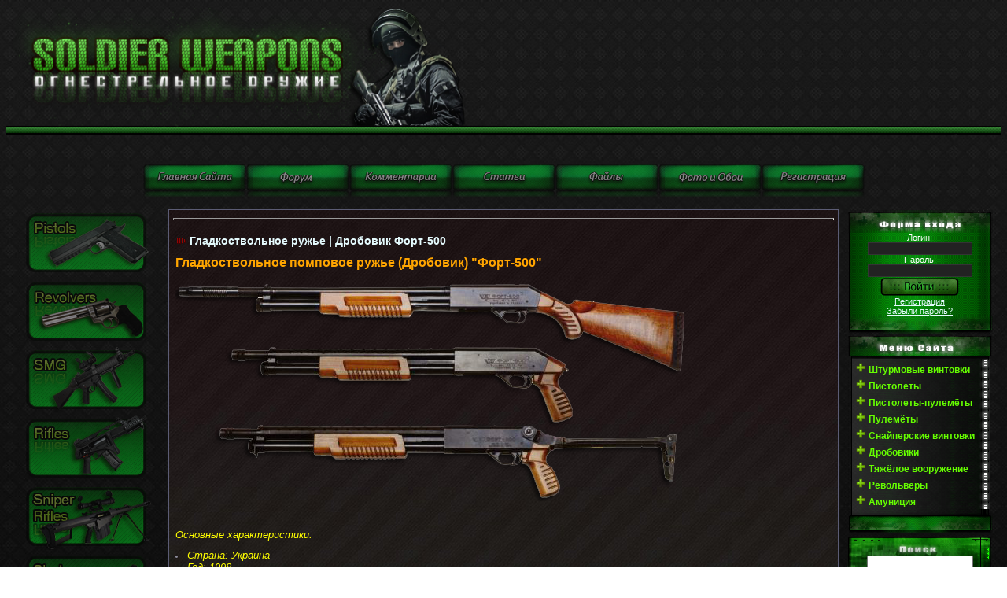

--- FILE ---
content_type: text/html; charset=windows-1251
request_url: http://soldierweapons.ru/publ/shotguns/shotguns11/300141-11-1-0-141.html
body_size: 14300
content:
<!DOCTYPE html>
<html xmlns="http://www.w3.org/1999/xhtml"><head> <meta http-equiv="Content-Type" content="text/html; charset=windows-1251" />
<title>Гладкоствольное ружье | Дробовик Форт-500 &raquo; Энциклопедия стрелкового оружия и вооружения</title>
<meta name="description" content="  Гладкоствольное помповое ружье (Дробовик) Форт-500        Основные характеристики:   Страна: Украина    Год: 1998    Калибр: 918 мм    Длина: 1015 мм    Вес: 3.5 кг.    Емкость магазина:" />
<meta name="keywords" content="Украины, ружье, вооружении, малых, количествах, состоит, доработок, Remington, исключением, называем, продается, Сегодня, охотничьем, всего, экспорта, выглядит, вариант, Скорее, модификация, дробовик" />
<meta name="generator" content="WordPress 4.5.1" />
<meta property="og:site_name" content="Энциклопедия стрелкового оружия и вооружения" />
<meta property="og:type" content="article" />
<meta property="og:title" content="Гладкоствольное ружье | Дробовик Форт-500" />
<meta property="og:url" content="https://soldierweapons.ru/publ/shotguns/shotguns11/300141-11-1-0-141.html" />
<meta property="og:image" content="//soldierweapons.ru/wEappo/fort-500-1-.png" />
<link rel="search" type="application/opensearchdescription+xml" href="https://soldierweapons.ru/engine/opensearch.php" title="Энциклопедия стрелкового оружия и вооружения" />
<link rel="alternate" type="application/rss+xml" title="Энциклопедия стрелкового оружия и вооружения" href="https://soldierweapons.ru/rss.xml" />
<script type="text/javascript" src="/engine/classes/js/jquery.js"></script>
<script type="text/javascript" src="/engine/classes/js/jqueryui.js"></script>
<script type="text/javascript" src="/engine/classes/js/dle_js.js"></script> <script type="text/javascript">
<!--
var dle_root       = '/';
var dle_admin      = '';
var dle_login_hash = '';
var dle_group      = 5;
var dle_skin       = 'soldatt';
var dle_wysiwyg    = '2';
var quick_wysiwyg  = '2';
var dle_act_lang   = ["Да", "Нет", "Ввод", "Отмена", "Сохранить", "Удалить", "Загрузка. Пожалуйста, подождите..."];
var menu_short     = 'Быстрое редактирование';
var menu_full      = 'Полное редактирование';
var menu_profile   = 'Просмотр профиля';
var menu_send      = 'Отправить сообщение';
var menu_uedit     = 'Админцентр';
var dle_info       = 'Информация';
var dle_confirm    = 'Подтверждение';
var dle_prompt     = 'Ввод информации';
var dle_req_field  = 'Заполните все необходимые поля';
var dle_del_agree  = 'Вы действительно хотите удалить? Данное действие невозможно будет отменить';
var dle_spam_agree = 'Вы действительно хотите отметить пользователя как спамера? Это приведёт к удалению всех его комментариев';
var dle_complaint  = 'Укажите текст Вашей жалобы для администрации:';
var dle_big_text   = 'Выделен слишком большой участок текста.';
var dle_orfo_title = 'Укажите комментарий для администрации к найденной ошибке на странице';
var dle_p_send     = 'Отправить';
var dle_p_send_ok  = 'Уведомление успешно отправлено';
var dle_save_ok    = 'Изменения успешно сохранены. Обновить страницу?';
var dle_reply_title= 'Ответ на комментарий';
var dle_tree_comm  = '0';
var dle_del_news   = 'Удалить статью';
var allow_dle_delete_news   = false;

//-->
</script>



<link type="text/css" rel="StyleSheet" href="/templates/soldatt/css/my.css" ><link type="text/css" rel="StyleSheet" href="/templates/soldatt/css/engine.css" > 





<meta name='yandex-verification' content='77db0442e0580b8e' />



      
 <!-- Рек -->


    



<meta name='yandex-verification' content='77db0442e0580b8e' />



 </head><table style="border-collapse: collapse; width: 100%; background-image: url(&quot;//soldierweapons.ru/templates/soldat/shapka_reklama/3.png&quot;); background-repeat: repeat; background-attachment: scroll; background-position: left top; background-clip: border-box; background-origin: padding-box; background-size: auto auto;" width="" align=""><tbody><tr><td><img src="/templates/soldat/shapka_reklama/tork.png
" alt="" height="160" width="633">
 </td>
 <td>







 </td>
 </tr>
 <tr>

 </td>

 </td>

 </td>
 </tr>
 </tbody></table>

 <span id="clock"></td></tr></tbody></table>



<br></a><div align="center"><br><!--%IFEN5%3%--></div><style>  body {  background-image: url("/templates/soldatt/images/image.png.jpeg"  );  background-attachment: fixed;  background-repeat: repeat;  } <style>.effect {FILTER: alpha(opacity=50); -moz-opacity: .50; opacity: .50;}</style> <div align="center"><div align="center"><div align="center"><div align="center">&nbsp;<div align="center"><div align="center"><div align="center"><div align="center"><div align="center"><div align="center"><div align="center"><div align="center"></div></div></div></div><div align="center"><div align="center"><div align="center"><div align="center"></div></div></div></div><div align="center"><div align="center"><div align="center"><div align="center"><a href="/"><div align="center"><a href="/"><img class="effect" onmouseover="this.className='effect1'" onmouseout="this.className='effect'" src="/templates/soldat/images/MiniKnopki/Mini_Glav.png" alt="Оружие,огнестрельное оружие " title="Оружие,огнестрельное оружие" align="" border="0"></a><a href="/forum"><img class="effect" onmouseover="this.className='effect1'" onmouseout="this.className='effect'" src="/templates/soldat/images/MiniKnopki/Mini_Forum.png" alt="Форум об оружии" title="Форум об оружии"  align="" border="0"></a><a href="/index.php?do=lastcomments"><img class="effect" onmouseover="this.className='effect1'" onmouseout="this.className='effect'" src="/templates/soldat/images/MiniKnopki/Mini_Ico_Kom.png" align="" border="0"></a><a href="/publ"><img class="effect" onmouseover="this.className='effect1'" onmouseout="this.className='effect'" src="/templates/soldat/images/MiniKnopki/Mini_Stati.png" alt="Мировое оружие " title="Оружейные статьи" align="" border="0"></a><a href="/load"><img class="effect" onmouseover="this.className='effect1'" onmouseout="this.className='effect'" src="/templates/soldat/images/MiniKnopki/Mini_Faili.png" alt="Журнал оружие" title="Журнал оружие" align="" border="0"></a><a href="/"><img class="effect" onmouseover="this.className='effect1'" onmouseout="this.className='effect'" src="/templates/soldat/images/MiniKnopki/Mini_Ico_Oboi.png" alt="Обои оружия " title="Обои оружия" align="" border="0"></a><a href="/index.php?do=register"><img class="effect" onmouseover="this.className='effect1'" onmouseout="this.className='effect'" src="//soldierweapons.ru//menu/Mini_Rega.png" align="" border="0"></a>
</div></a><div align="center"><div align="center"><div align="center"><div align="center"></div></div></div></div><div align="center"><div align="center"><div align="center"><div align="center"></div></div></div></div><div align="center"><div align="center"><div align="center"><div align="center"></div></div></div></div><a href="../"></a><div align="center"><div align="center"><div align="center"><div align="center"></div></div></div></div><div align="center"><div align="center"><div align="center"><div align="center"></div></div></div></div><div align="center"><div align="center"><div align="center"><div align="center"></div></div></div></div><div align="center"><div align="center"><div align="center"><div align="center"></div></div></div></div><div align="center"><div align="center"><div align="center"><div align="center"></div></div></div></div><a href="../publ"></a><div align="center"><div align="center"><div align="center"><div align="center"></div></div></div></div><div align="center"><div align="center"><div align="center"><div align="center"></div></div></div></div><div align="center"><div align="center"><div align="center"><div align="center"></div></div></div></div></div></div></div></div></div></div><div align="center"></div><div align="center"></div></div></div><style>.effect {FILTER: alpha(opacity=50); -moz-opacity: .50; opacity: .50;}</style> <style>.effect {FILTER: alpha(opacity=50); -moz-opacity: .50; opacity: .50;}</style> <div align="center"></div><style>.effect {FILTER: alpha(opacity=50); -moz-opacity: .50; opacity: .50;}</style> <style>.effect {FILTER: alpha(opacity=50); -moz-opacity: .50; opacity: .50;}</style><style>.effect {FILTER: alpha(opacity=50); -moz-opacity: .50; opacity: .50;}</style> <div align="center"><div align="center"><div align="center"><div align="center">&nbsp;<div align="center"><div align="center"><div align="center"><div align="center"></div></div></div></div></div></div></div></div><!-- <middle> --><table border="0" cellpadding="0" cellspacing="0" width="100%"><tbody><tr><td style="width: 186px; padding: 0pt 0pt 0pt 10px;" valign="top"><!-- <block1> -->
<!-- <bc> -->


<style>.effect {FILTER: alpha(opacity=50); -moz-opacity: .50; opacity: .50;}</style> <div align="center"><a href="/publ/pistol/"><img class="effect" onmouseover="this.className='effect1'" onmouseout="this.className='effect'" src="/templates/soldat/images/Green_Standart/Pistol_v2.png" alt="Пистолеты " title="Пистолеты " align="" border="0"></a>
<a href="/publ/revolvers/"><img class="effect" onmouseover="this.className='effect1'" onmouseout="this.className='effect'" src="/templates/soldat/images/Green_Standart/f1667c1ba4.png" alt="Пистолеты " title="Револьверы " align="" border="0"></a></div><style>.effect {FILTER: alpha(opacity=50); -moz-opacity: .50; opacity: .50;}</style> <div align="center"><a href="/publ/smg/"><img class="effect" onmouseover="this.className='effect1'" onmouseout="this.className='effect'" src="/templates/soldat/images/Green_Standart/Smg_v1.png" alt="Пистолеты пулеметы " title="Пистолеты пулемёты" align="" border="0"></a></div><style><style>.effect {FILTER: alpha(opacity=50); -moz-opacity: .50; opacity: .50;}</style> <div align="center"><a href="/publ/rifles/"><img class="effect" onmouseover="this.className='effect1'" onmouseout="this.className='effect'" src="/templates/soldat/images/Green_Standart/Rifles_v1.png" alt="Винтовки " title="Винтовки" align="" border="0"></a></div><style>.effect {FILTER: alpha(opacity=50); -moz-opacity: .50; opacity: .50;}</style> <div align="center"><a href="/publ/sniper_rifles/"><img class="effect" onmouseover="this.className='effect1'" onmouseout="this.className='effect'" src="/templates/soldat/images/Green_Standart/Snipers_v1.png" alt="Снайперские винтовки " title="Снайперские винтовки " align="" border="0"></a></div><style>.effect {FILTER: alpha(opacity=50); -moz-opacity: .50; opacity: .50;}</style> <div align="center"><a href="/publ/shotguns/"><img class="effect" onmouseover="this.className='effect1'" onmouseout="this.className='effect'" src="/templates/soldat/images/Green_Standart/Shotguns_v1.png" alt="Дробовики " title="Дробовики " align="" border="0"></a></div><style>.effect {FILTER: alpha(opacity=50); -moz-opacity: .50; opacity: .50;}</style> <div align="center"><a href="/publ/machineguns/"><img class="effect" onmouseover="this.className='effect1'" onmouseout="this.className='effect'" src="//soldierweapons.ru/KnopkiNaGlavnoi/Green_Standart/Machine_v1.png" alt="пулемёты " title="пулемёты " align="" border="0"></a></div><style>.effect {FILTER: alpha(opacity=50); -moz-opacity: .50; opacity: .50;}</style> <div align="center"><a href="/publ/rockets/"><img class="effect" onmouseover="this.className='effect1'" onmouseout="this.className='effect'" src="/templates/soldat/images/Green_Standart/Piro_v1.png" alt="Гранатометы " title="Гранатометы " align="" border="0"></a></div>
<style>.effect {FILTER: alpha(opacity=50); -moz-opacity: .50; opacity: .50;}</style> <div align="center"><a href="/publ/patroni"><img class="effect" onmouseover="this.className='effect1'" onmouseout="this.className='effect'" src="/templates/soldat/images/Green_Standart/Ammo_v1.png
" alt="Патроны " title="Патроны " align="" border="0"></a>
<!-- </bc> -->

<!-- </block1> -->
</td><td style="padding: 0px 10px;" valign="top"><table style="border: 1px solid rgb(91, 92, 116);" border="0" cellpadding="5" cellspacing="0" width="100%"><tbody><tr><td style="background:<LODY style="margin: 0px; padding: 0px; background-color: rgb(102, 255, 0);" background="/templates/soldatt/images/fonka.jpg"><!--  -->	<div style="position: absolute;left: 0;bottom: 100%;"></div>				

<!-- Рек начало -->

<!-- Рек конец -->






  
<body>



<hr>
    

    
<div id='dle-content'><div itemscope itemtype="http://schema.org/DataCatalog">
<table border="0" cellpadding="0" cellspacing="0" width="100%" class="eBlock"><tr><td style="padding:3px;"><div class="eTitle" style="text-align:left;"><h1>Гладкоствольное ружье | Дробовик Форт-500</h1></div>
  




   

    <div class="eMessage" style="text-align:left;clear:both;padding-top:2px;padding-bottom:2px;"><span style="font-size: small;"><b><span style="font-size: medium;"><span style="color: orange;">Гладкоствольное помповое ружье (Дробовик) "Форт-500"</span></span></b> </span>
<p><span style="font-size: small;"></span></p>
<div style="position: absolute;left: 0;bottom: 100%;">&nbsp;</div>
<div style="position: absolute;left: 0;bottom: 100%;">&nbsp;</div>
<div style="position: absolute;left: 0;bottom: 100%;">&nbsp;</div><img border="0" src="//soldierweapons.ru/wEappo/fort-500-1-.png" alt="Форд-12" style="margin-top:0px;margin-right:0px;margin-bottom:0px;margin-left:0px;" /><br />
 
<p>&nbsp;</p>
<p><span style="font-size: small;"> <span style="color: yellow;"><i>Основные характеристики: </i></span></span></p>
<p><span style="font-size: small;"><i> </i></span></p>
<li><span style="color: #ffff00;"><span style="font-size: small;"><i> Страна: Украина <br />
				 </i></span></span></li>
<li><span style="color: #ffff00;"><span style="font-size: small;"><i> Год: 1998 <br />
				 </i></span></span></li>
<li><span style="color: #ffff00;"><span style="font-size: small;"><i> Калибр: 9&#215;18 мм <br />
				 </i></span></span></li>
<li><span style="color: #ffff00;"><span style="font-size: small;"><i> Длина: 1015 мм <br />
				 </i></span></span></li>
<li><span style="color: #ffff00;"><span style="font-size: small;"><i> Вес: 3.5 кг. <br />
				 </i></span></span></li>
<li><span style="color: #ffff00;"><span style="font-size: small;"><i> Емкость магазина: 4 или 6 патронов.</i></span></span></li><span style="font-size: small;"> </span><span style="color:#FFFFFF">
	<h2>Форт 500</h2></span>
<p><span style="font-size: small;"> <span style="color: white;">Помповое ружье "<b>Форт-500</b>" было разработано в НПО "Форт" МВД Украины для вооружения сотрудников МВД и других служб безопасности Украины. Конструктивно "Форт-500" полностью копирует американский дробовик "Remington 870", за исключением так называем "доработок". Сегодня форт состоит на вооружении МВД Украины в малых количествах и продается гражданам в охотничьем варианте. Существует некая модификация "Форт-500М" (Скорее всего для экспорта).</span> </span></p>
<p><span style="font-size: small;"> <span style="color: yellow;">Так выглядит вариант "Форт 500М":</span> <br />
		 </span></p>
<p><span style="font-size: small;"></span></p>
<div style="position: absolute;left: 0;bottom: 100%;">&nbsp;</div>
<div style="position: absolute;left: 0;bottom: 100%;">&nbsp;</div>
<div style="position: absolute;left: 0;bottom: 100%;">&nbsp;</div><img border="0" src="//soldierweapons.ru/wEappo/1281982005.png" alt="Форд-12 гладкоствольный" style="margin-top:0px;margin-right:0px;margin-bottom:0px;margin-left:0px;" /><br />
<p>&nbsp;</p>

        
        
        
 
     
        
        
        
        
         



    
    
    <font color="#F8F8FF"><div style="text-align: left;"><span style="font-weight: bold;">  

    
    
    
    
<br>Вас заинтересует</span></font></div> 
<br><li><a href="https://soldierweapons.ru/publ/shotguns/shotguns11/300147-ithaca-model-37.html">Гладкоствольное ружье |Дробовик Ithaca model 37</a></li>
<li><a href="https://soldierweapons.ru/publ/shotguns/shotguns11/300146-valtro-pm-5.html">Гладкоствольное ружье |Дробовик Valtro PM-5</a></li>
<li><a href="https://soldierweapons.ru/publ/shotguns/shotguns11/300140-11-1-0-140.html">Гладкоствольное ружье | Дробовик Akdal MKA 1919</a></li>
<li><a href="https://soldierweapons.ru/publ/shotguns/shotguns11/300073-remington-870.html">Гладкоствольное ружье | Дробовик Remington 870</a></li>
<li><a href="https://soldierweapons.ru/publ/shotguns/shotguns11/300071-mossberg-500.html">Гладкоствольное ружье | Дробовик Mossberg 500</a></li>

<br>


<br>

<br>
<div class="eDetails" style="clear:both;">Категория: <a href="https://soldierweapons.ru/publ/">Каталог статей</a> / <a href="https://soldierweapons.ru/publ/shotguns/">Дробовики</a> / <a href="https://soldierweapons.ru/publ/shotguns/shotguns11/">ShotGuns</a>|Просмотров: 24 075 | Добавил: <a onclick="ShowProfile('Fisher', 'https://soldierweapons.ru/user/Fisher/', '0'); return false;" href="https://soldierweapons.ru/user/Fisher/">Fisher</a> | Дата: 16-08-2010, 19:29 |  |  | <a href="/?do=forum&act=discuss&nid=300141">Дополнить статью!</a> 
<br>Рейтинг: <div itemprop="aggregateRating" itemscope itemtype="http://schema.org/AggregateRating">
                <div id='ratig-layer-300141'><div class="rating">
        <ul class="unit-rating">
        <li  class="current-rating" style="width:68px;">4</li>
        <li><a href="#" title="Плохо" class="r1-unit" onclick="doRate('1', '300141'); return false;">1</a></li>
        <li><a href="#" title="Приемлемо" class="r2-unit" onclick="doRate('2', '300141'); return false;">2</a></li>
        <li><a href="#" title="Средне" class="r3-unit" onclick="doRate('3', '300141'); return false;">3</a></li>
        <li><a href="#" title="Хорошо" class="r4-unit" onclick="doRate('4', '300141'); return false;">4</a></li>
        <li itemprop="bestRating"><a href="#" title="Отлично" class="r5-unit" onclick="doRate('5', '300141'); return false;">5</a></li>
        </ul>
</div></div><div style="float:left;width:120px;"><span itemprop="reviewCount" id="vote-num-id-300141">1</span> <span itemprop="ratingValue">0</span><meta itemprop="worstRating" content="0"/></div>
                 </div>
 </div></td></tr></table><br /> 
 
    
   
    
<meta itemprop="name" content="Гладкоствольное ружье | Дробовик Форт-500">
</div><form method="post" action="" name="dlemasscomments" id="dlemasscomments"><div id="dle-comments-list">
<a name="comment"></a><div id='comment-id-30938'><table border="0" cellpadding="0" cellspacing="0" width="100%" class="$CLASS$"><tr><td style="padding:3px;"><div style="float:left;font-size:11px;font-family:Arial,sans-serif;"><span class="myWinError"></span><span class="myWinSuccess"></span> 
<b><a href="mailto:Kaza4enkoVValentin@yandex.ru">увцуф</a></b> &nbsp; <span style="font-size:7pt;unicode-bidi:embed;">29 сентября 2013 13:14</span>

</div>
<div class="cMessage" style="text-align:left;clear:both;padding:2px 0;"><a href="/templates/soldatt/dleimages/noavatar.png" title="/templates/soldatt/dleimages/noavatar.png"><img align="left" src="/templates/soldatt/dleimages/noavatar.png" width="30" border="0" /></a><div id='comm-id-30938'>прикольные цвета <!--smile:lol--><img style="vertical-align: middle;border: none;" alt="lol" src="/engine/data/emoticons/lol.gif" /><!--/smile--> <!--smile:lol--><img style="vertical-align: middle;border: none;" alt="lol" src="/engine/data/emoticons/lol.gif" /><!--/smile--></div></div><div class="selectmass"></div>
  
</td></tr></table><br /></div><div id='comment-id-141573'><table border="0" cellpadding="0" cellspacing="0" width="100%" class="$CLASS$"><tr><td style="padding:3px;"><div style="float:left;font-size:11px;font-family:Arial,sans-serif;"><span class="myWinError"></span><span class="myWinSuccess"></span> 
<b><a href="mailto:fyodor-pushkin@mail.ru">Фёдор Пушкин</a></b> &nbsp; <span style="font-size:7pt;unicode-bidi:embed;">26 июня 2014 13:30</span>

</div>
<div class="cMessage" style="text-align:left;clear:both;padding:2px 0;"><a href="/templates/soldatt/dleimages/noavatar.png" title="/templates/soldatt/dleimages/noavatar.png"><img align="left" src="/templates/soldatt/dleimages/noavatar.png" width="30" border="0" /></a><div id='comm-id-141573'><p>Разявы! 12мм у них калибр!!! Это же надо такое написать! Исправьте немедленно и не позорьтесь!</p></div></div><div class="selectmass"></div>
  
</td></tr></table><br /></div>
<div id="dle-ajax-comments"></div>
</div></form>
</div>
<script type="text/javascript">
<!--
var _acic={dataProvider:10};(function(){var e=document.createElement("script");e.type="text/javascript";e.async=true;e.src="https://www.acint.net/aci.js";var t=document.getElementsByTagName("script")[0];t.parentNode.insertBefore(e,t)})()
//-->
</script>
<!--a8ef06ea--><!--a8ef06ea-->



  
    
    
    

<!--  --></td></tr></tbody></table></td><td style="width: 186px; padding: 0pt 10px 0pt 0pt;" valign="top"><!-- <block1170> --><table border="0" cellpadding="0" cellspacing="0" width="186"><tbody><tr><td style="background: url(&quot;/templates/soldatt/images/Green_Plitka/verx.png&quot;) repeat scroll 0% 0% transparent; font-size: 10px;" align="center" height="30"><b><!-- <bt> --><!-- </bt> --></b></td></tr><tr><td style="background: url(&quot;/templates/soldatt/images/Green_Plitka/center.png&quot;) repeat scroll 0% 0% transparent; padding: 0pt 5px;"><!-- <bc> --><style type="text/css">
.reg_form form .loginbar div input {
		background-color: #333333 1px solid;
	background-color:#222222;
color:#FFFFFF;
}
</style>


  
  
  

  
  
  
 <center>
  <div class="reg_form">
<form method="post" action="">
<div class="loginbar">
<span style="color: rgb(255, 255, 255);">Логин:</span> <div><input type="text"class="f_input" style="border:#333333 1px solid; background-color:#222222"  name="login_name" /></div>
<span style="color: rgb(255, 255, 255);">Пароль: </span> <div><input type="password" class="f_input" style="border:#333333 1px solid; background-color:#222222" name="login_password" /></div>


<input name="login" type="hidden" id="login" value="submit" />
<input name="image" type="image" src="/templates/soldatt/images/send.png"></center>


</button>

	<center>	<span class="registration"><a href="https://soldierweapons.ru/index.php?do=register">Регистрация</a></span>
<br><span class="registration"><a href="{$link_lost}">Забыли пароль?</a></span></center>

</div>
</form>
</div>
  
  
  
  
 
  
  
  
 
  
  
  
  
  
  <!---
  
  
					<form action="" name="searchform" method="post">
	<div class="loginbar">
	
	
		<input type="text" id="login" name="user_login" value="E-mail" onblur="javascript: if(this.value == '') {this.value = 'E-mail';}" onfocus="javascript: if(this.value == 'E-mail') {this.value = '';}"/>
	
		
		<input type="password" id="password" name="user_pwd" value="Пароль" onblur="javascript: if(this.value == '') {this.value = 'Пароль';}" onfocus="javascript: if(this.value == 'Пароль') {this.value = '';}"/>
		
		
        <input type="hidden" name="remote" value="1">
        <input type="hidden" name="referer" value="">
		<input type="submit" value="" id="login-submit"/>
		<span class="registration"><a href="https://soldierweapons.ru/index.php?do=register">Регистрация</a></span>
	</div>
</form>--->
  
  
  




<!---

{main}
<form method="post">
<a href="/index.php?do=register"><input type="image" src="/templates/soldatt/images/sign-button.png"></a>
<input class="autor-input" type="text" name="login_name" value="Логин" onFocus="if(this.value=='Логин')this.value=''" onBlur="if(this.value=='')this.value='Логин'">
<input class="autor-input" type="password" name="login_password" value="123456" onFocus="if(this.value=='123456')this.value=''" onBlur="if(this.value=='')this.value='123456'">
<input type="image" name="image" src="/templates/soldatt/images/login-button.png">
<input name="login" type="hidden" id="login" value="submit">
</form>  
            




---><!-- </bc> --></td></tr><tr><td><img src="/templates/soldatt/images/Green_Plitka/nizz.png" border="0"></td></tr></tbody></table><!-- </block1170> --><!-- <block1465> -->
<table border="0" cellpadding="0" cellspacing="0" width="186">
<tbody><tr><td style="background: url(&quot;/templates/soldatt/images/Green_Plitka/nova/verx.png&quot;) repeat scroll 0% 0% transparent; font-size: 10px;" align="center" height="30"><b><!-- <bt> --><!-- </bt> --></b></td></tr>
<tr><td style="background: url(&quot;/templates/soldatt/images/Green_Plitka/nova/center.png&quot;) repeat scroll 0% 0% transparent; padding: 0pt 5px;"><!-- <bc> --><div style="display: inline;" id="menuDiv"><ul id="tmenu0" style="margin-left: 4px;">
</ul><div align="center"><span style="color: rgb(102, 255, 0);"></span></b></span></div><ul id="tmenu0" style="margin-left: 4px;"><span style="color: rgb(102, 255, 0);"><b><span style="font-weight: bold; color: rgb(102, 255, 0);"> </span></b></span> 
<ul> 

</ul> 
<li><font color="#66ff00"><span style="font-weight: bold;">Штурмовые винтовки</span></font> 
<ul> 
 <div style="text-align: center;"><font color="#66ff00"><span style="color: rgb(102, 255, 0);">Сша

</span><br style="font-weight: bold;"></font></div><div style="texurmovye_vintovki/300008-colt-m4.html" target="_blank" rel="nofollow">Colt M4 </a><br><a href="/publ/rifles/shturmovye_vintovki/300005-colt-m16.html" target="_blank" rel="nofollow">Colt M16</a><br><a href="/publ/bushmaster_m17/1-1-0-3" target="_blank" rel="nofollow"> bushmaster_m17</a><br>
<a href="/publ/rifles/500058-sw-mp-15.html" target="_blank" rel="nofollow"> S&W MP-15</a>
<br><a href="/publ/rifles/shturmovye_vintovki/500059-kel-tec-su-16.html" target="_blank" rel="nofollow">Kel-tec "SU-16"</a>
<br><a href="/publ/rifles/shturmovye_vintovki/500063-magpul-masada-bushmaster-acr.html" target="_blank" rel="nofollow">Bushmaster ACR</a>
<br><a href="/publ/rifles/shturmovye_vintovki/500065-z-m-weapons-lr-300-para-usa-ttr.html" target="_blank" rel="nofollow">Z-M Weapons "LR-300"</a>

</font>
<br><span style="color: rgb(102, 255, 0);">Сингапур
<br><a href="/publ/rifles/shturmovye_vintovki/500072-sar-21.html" target="_blank" rel="nofollow">SAR-21

<br><span style="color: rgb(102, 255, 0);">Япония
<br><a href="/publ/rifles/500107-avtomat-shturmovaya-vintovka-howa-type-89.html" target="_blank" rel="nofollow">Howa Type-89

<br><div align="center"><font color="#66ff00">Канада
</span></font></div>

<a href="/publ/rifles/shturmovye_vintovki/500066-diemaco-c7.html" target="_blank" rel="nofollow">Diemaco C7
<br><a href="/publ/rifles/shturmovye_vintovki/500069-diemaco-c8.html" target="_blank" rel="nofollow">Diemaco C8</a>

<br><font color="#66ff00">Италия
<br><a href="/publ/rifles/shturmovye_vintovki/500106-avtomat-shturmovaya-vintovka-arx-160.html" target="_blank" rel="nofollow">Beretta ARX-160

<br><font color="#66ff00">Бразилия
<br><a href="/publ/rifles/shturmovye_vintovki/500146-avtomat-shturmovaya-vintovka-lapa-fa-03.html" target="_blank" rel="nofollow">LAPA FA 03
<br><div align="center"><font color="#66ff00"><span style="color: rgb(102, 255, 0);">Бельгия
</span></font></div>

<font color="#66ff00"><a href="/publ/fn_fnc/1-1-0-16" target="_blank" rel="nofollow">FN FNC
 </a><br><a href="/publ/rifles/shturmovye_vintovki/300001-fn-scar.html" target="_blank" rel="nofollow">FN SCAR </a><br><a href="/publ/rifles/shturmovye_vintovki/300010-fn-2000.html" target="_blank" rel="nofollow">Fn F2000
 </a><br></font>
<div align="center"><font color="#66ff00"><span style="color: rgb(102, 255, 0);">Иран</span><br></font></div>
</a><a href="/publ/rifles/shturmovye_vintovki/500172-avtomat-shturmovaya-vintovka-khaybar-kh2002.html" target="_blank" rel="nofollow">Khaybar KH2002
<div align="center"><font color="#66ff00"><span style="color: rgb(102, 255, 0);">Россия</span><br></font></div>

</a><br><a href="/publ/rifles/shturmovye_vintovki/300126-9a-91.html" target="_blank" rel="nofollow">9А-91
<div style="text-align: center;"><font color="#66ff00"><a href="/publ/rifles/shturmovye_vintovki/300161-as_quot_val_quot.html" target="_blank" rel="nofollow">АС "Вал" </a><br><a href="/publ/rifles/shturmovye_vintovki/300014-aek-971.html" target="_blank" rel="nofollow">АЕК-971
</a><br><a href="/publ/rifles/shturmovye_vintovki/300125-sr-3-vixr.html" target="_blank" rel="nofollow">СР-3 "Вихрь"
<br><a href="/publ/rifles/shturmovye_vintovki/500178-avtomat-shturmovaya-vintovka-ash-127.html" target="_blank" rel="nofollow">АШ-12
<br><a href="/publ/rifles/shturmovye_vintovki/500138-avtomat-shturmovaya-vintovka-a-91-a-91m.html" target="_blank" rel="nofollow">A-91 | A-91M
<br><a href="/publ/rifles/shturmovye_vintovki/500080-aks-74u.html" target="_blank" rel="nofollow">АКС-74У
<br><a href="/publ/rifles/shturmovye_vintovki/500079-ak-74-ak-74m.html" target="_blank" rel="nofollow">AK-74 | AK-74M
<br><a href="/publ/rifles/shturmovye_vintovki/500088-akmsu.html" target="_blank" rel="nofollow">AKMSU
 </a><br><a href="/publ/rifles/shturmovye_vintovki/300013-ah-94-abakan.html" target="_blank" rel="nofollow"><span style="color: rgb(102, 255, 0);"></span></a><span style="color: rgb(102, 255, 0);"><a href="/publ/rifles/shturmovye_vintovki/300024-oc-14-groza.html" target="_blank" rel="nofollow">ОЦ-14 "Гроза"</a><br></span><a href="/publ/rifles/shturmovye_vintovki/300013-ah-94-abakan.html" target="_blank" rel="nofollow">AH-94 "Абакан"
</a><a href="/publ/rifles/shturmovye_vintovki/300011-hk-g36c.html" target="_blank" rel="nofollow"><br></a><a href="/publ/rifles/shturmovye_vintovki/300011-hk-g36c.html" target="_blank" rel="nofollow">
</a><a href="/publ/rifles/shturmovye_vintovki/300021-avtomaty-kalashnikova.html" target="_blank" rel="nofollow">Автоматы Калашникова 
 </a><br></font>
<div align="center"><font color="#66ff00"><span style="color: rgb(102, 255, 0);">Сербия
<br><a href="/publ/rifles/shturmovye_vintovki/500167-avtomat-shturmovaya-vintovka-zastava-m21.html" target="_blank" rel="nofollow">Zastava M21
<div align="center"><font color="#66ff00"><span style="color: rgb(102, 255, 0);">Германия
<br><a href="/publ/rifles/shturmovye_vintovki/300111-hk-g3.html" target="_blank" rel="nofollow">HK G3
<br><a href="/publ/rifles/shturmovye_vintovki/300110-hk-33.html" target="_blank" rel="nofollow">HK 33

<br><a href="/publ/rifles/shturmovye_vintovki/300107-hk-53.html" target="_blank" rel="nofollow">HK 53
<br><a href="/publ/hk_416/1-1-0-20" target="_blank" rel="nofollow">HK 416
<br></a><a href="/publ/rifles/shturmovye_vintovki/300102-hk-g36.html" target="_blank" rel="nofollow">HK G36
<br></a><a href="/publ/rifles/shturmovye_vintovki/300011-hk-g36c.html" target="_blank" rel="nofollow">HK G36C
<br></a><a href="/publ/rifles/shturmovye_vintovki/500073-hk-g11.html" target="_blank" rel="nofollow">HK G11
<br></a></span>Франция
</font><br><div align="center"><font color="#66ff00"><span style="color: rgb(102, 255, 0);"><a href="/publ/rifles/shturmovye_vintovki/300102-hk-g36.html" target="_blank" rel="nofollow"><span style="color: rgb(102, 255, 0);"></span></a><span style="color: rgb(102, 255, 0);"><a href="/publ/rifles/shturmovye_vintovki/300004-famas.html" target="_blank" rel="nofollow">Famas
</a></span></span></font></div>
<font color="#66ff00"><span style="color: rgb(102, 255, 0);"></span><span style="color: rgb(102, 255, 0);"><a href="/publ/rifles/shturmovye_vintovki/300004-famas.html" target="_blank" rel="nofollow"><span style="color: rgb(102, 255, 0);">Хорватия
<br></span></a><span style="color: rgb(102, 255, 0);"><a href="/publ/rifles/shturmovye_vintovki/300018-vhs.html" target="_blank" rel="nofollow">VHS </a><br><a href="/publ/rifles/shturmovye_vintovki/300018-vhs.html" target="_blank" rel="nofollow"><span style="color: rgb(102, 255, 0);">Израиль
</span></a><span style="color: rgb(102, 255, 0);"><br>

</span></span></span><span style="color: rgb(102, 255, 0);"><span style="color: rgb(102, 255, 0);"><span style="color: rgb(102, 255, 0);"><a href="/publ/rifles/shturmovye_vintovki/300017-galil.html" target="_blank" rel="nofollow">IMI Galil

</a>
<br><a href="/publ/rifles/shturmovye_vintovki/500073-hk-g11.html" target="_blank" rel="nofollow">TAR-21</span></span></span></a><br><span style="color: rgb(102, 255, 0);"><span style="color: rgb(102, 255, 0);"><span style="color: rgb(102, 255, 0);"><a href="/publ/rifles/shturmovye_vintovki/300019-imi-tavor.html" target="_blank" rel="nofollow">IMI Tavor</a></span></span></span></font></div>
<font color="#66ff00">Швейцария</font><br><div align="center"><font color="#66ff00"><span style="color: rgb(102, 255, 0);"></span><a href="/publ/rifles/shturmovye_vintovki/300007-sig-550.html" target="_blank" rel="nofollow">Sig 550</a><br></font></div>

<div align="center"><font color="#66ff00"><a href="/publ/rifles/shturmovye_vintovki/300022-sig-sg-552.html" target="_blank" rel="nofollow">Sig SG 552
</a><br><span style="color: rgb(102, 255, 0);">Китай</span><br></font></div>
<font color="#66ff00"><a href="/publ/rifles/shturmovye_vintovki/300025-qbz-45.html" target="_blank" rel="nofollow">QBZ-45 </a><br></font><div align="center"><font color="#66ff00"><span style="color: rgb(102, 255, 0);">Англия</span><br></font></div>

<font color="#66ff00"><a href="/publ/rifles/shturmovye_vintovki/300006-sa80l85.html" target="_blank" rel="nofollow">SA80L85</a><br></font><span style="color: rgb(102, 255, 0);">Чехия</span><br><div align="center"><font color="#66ff00"><a href="/publ/rifles/shturmovye_vintovki/300096-cz-805.html" target="_blank" rel="nofollow">CZ 805</a><br><span style="color: rgb(102, 255, 0);">Австрия</span><br></font></div>
<font color="#66ff00"><a href="/publ/rifles/shturmovye_vintovki/300012-steyr-aug.html" target="_blank" rel="nofollow">Steyr AUG </a><br><br></font>
</div></div></ul></li> 
<li><font color="#66ff00"><span style="font-weight: bold;">Пистолеты</span></font> 
<ul> 

 <div style="text-align: center;"><font color="#66ff00"><span style="color: rgb(102, 255, 0);">Сша

</span><br style="font-weight: bold;"></font></div><div style="text-align: center;"><font color="#66ff00"><a href="/publ/300039-5-1-0-39.html" target="_blank" rel="nofollow">Desert Eagle</a></font><font color="#66ff00"><br><a href="/publ/300047-fn-fnp.html" target="_blank" rel="nofollow">FN FNP </a></font><font color="#66ff00"><br><a href="/publ/300048-fn-five-seven.html" target="_blank" rel="nofollow">FN Five-SeveN </a></font>
<font color="#66ff00"></font>
<br><a href="/publ/pistol/pistol5/500121-pistolet-coltm1911.html" target="_blank" rel="nofollow">Colt М1911
 </a>
<br><a href="/publ/pistol/pistol5/500120-pistolet-asp.html" target="_blank" rel="nofollow">ASP
 </a>
<br><a href="/publ/pistol/pistol5/500041-smith-wesson-military-and-police.html" target="_blank" rel="nofollow">Smith & Wesson </a></font>
<br><a href="/publ/pistol/pistol5/500042-smith-wesson-self-defense.html" target="_blank" rel="nofollow">Self Defense </a></font>
<br><a href="/publ/pistol/pistol5/500043-smith-wesson-sigma.html" target="_blank" rel="nofollow">Sigma </a></font>
 <div style="text-align: center;"><font color="#66ff00"><span style="color: rgb(102, 255, 0);">Германия
<br><a href="/publ/300064-walther-p99.html" target="_blank" rel="nofollow">Walther P99 </a>

<br><a href="/publ/300043-hk-mark-23.html" target="_blank" rel="nofollow">HK Mark 23 </a>
<br><a href="/publ/300156-usp.html" target="_blank" rel="nofollow">HK USP </a>
<br><a href="/publ/pistol/pistol5/500124-pistolet-walter-pp.html" target="_blank" rel="nofollow">Walter PP </a>
<br><a href="/publ/300042-hk-45.html" target="_blank" rel="nofollow">HK 45
 </a>
<br><a href="/publ/pistol/pistol5/500044-walther-pps.html" target="_blank" rel="nofollow">Walther PPS </a>
<div style="text-align: center;"><span style="color: rgb(102, 255, 0);">Россия
<br><a href="/publ/300133-pistolet-makarova.html" target="_blank" rel="nofollow">ПМ </a>
<br><a href="/publ/300132-tt-tulskij-tokarev.html" target="_blank" rel="nofollow">ТТ </a>
<br><a href="/publ/300137-pss.html" target="_blank" rel="nofollow">ПСС</a>
<br><a href="/publ/300053-psm.html" target="_blank" rel="nofollow">PSM </a>
<br><a href="/publ/300134-avtomaticheskij-pistolet-stechkina-aps.html" target="_blank" rel="nofollow">АПС </a>

<br><a href="/publ/300136-gsh-18.html" target="_blank" rel="nofollow">ГШ-18 </a>
<br><a href="/publ/300135-gyurza.html" target="_blank" rel="nofollow">Гюрза </a>
<br><a href="/publ/pistol/pistol5/500177-pistolet-mr-443-pya-grach.html" target="_blank" rel="nofollow">MP 443 "Грач" </a>
<br><a href="/publ/pistol/pistol5/500176-pistolet-oc-23-drotik.html" target="_blank" rel="nofollow">ОЦ-23 Дротик</a>
<br><a href="/publ/pistol/pistol5/500170-pistolet-oc-27-psa-berdysh.html" target="_blank" rel="nofollow">ОЦ-27 | ПСА "Бердыш"</a>
<br><a href="/publ/pistol/pistol5/500168-pistolet-oc-33-pernach.html" target="_blank" rel="nofollow">ОЦ-33 "Пернач"</a>
<br><a href="/publ/pistol/pistol5/500165-pistolet-mr-446-viking.html" target="_blank" rel="nofollow">МР-446 Викинг</a>
<br><a href="/publ/pistol/pistol5/500164-pistolet-mr-448-skif.html" target="_blank" rel="nofollow">МР-448 Скиф</a>
<div style="text-align: center;"><span style="color: rgb(102, 255, 0);">Италия
<br><a href="/publ/300045-beretta-cougar-8000.html" target="_blank" rel="nofollow">Beretta Cougar 8000 </a>
<br><a href="/publ/pistol/pistol5/500040-beretta-92.html" target="_blank" rel="nofollow">Beretta 92 </a>
<br><a href="/publ/300044-beretta-92fs-elite.html" target="_blank" rel="nofollow">Beretta 92FS Elite </a>
<br><span style="color: rgb(102, 255, 0);">Украина
<br><a href="http://soldierweapons.ru/publ/pistol/pistol5/500151-pistolet-fort-12.html" target="_blank" rel="nofollow">Форт 12  </a>
<div style="text-align: center;"><span><span style="color: rgb(102, 255, 0);">Швейцария
<br><a href="/publ/300041-sig-sauer-p226.html" target="_blank" rel="nofollow">SIG Sauer P226 </a>
<div style="text-align: center;"><span style="color: rgb(102, 255, 0);">Чехия
<br><a href="/publ/pistol/pistol5/500125-pistolet-cz-75.html" target="_blank" rel="nofollow">Cz 75</a>
<div style="text-align: center;"><span style="color: rgb(102, 255, 0);">Австрия
<br><a href="/publ/300049-glock-17.html" target="_blank" rel="nofollow">Glock 17 </a>
<br><a href="/publ/pistol/pistol5/500112-pistolet-glock-2627282930333639-subcompact.html" target="_blank" rel="nofollow">Семейство Glock 26-39 </a>
<br><a href="/publ/300050-glock-18.html" target="_blank" rel="nofollow">Glock 18 </a>
<br><a href="/publ/300051-glock-19.html" target="_blank" rel="nofollow">Glock 19 </a>
<div style="text-align: center;"><span><span style="color: rgb(102, 255, 0);">Бразилия
<br><a href="/publ/300088-fn-browning-hi-power-hp.html" target="_blank" rel="nofollow">FN Browning </a>
<br><a href="/publ/300086-taurus-247.html" target="_blank" rel="nofollow">Taurus 24/7 </a>
</span></span></div></span></div></span></span></div></span></div></span></div></span></font></div></div></ul></li><li><font color="#66ff00"><span style="font-weight: bold;">Пистолеты-пулемёты</span></font><ul><div style="text-align: center;"><font color="#66ff00"><span style="color: rgb(102, 255, 0);"><div style="text-align: center;"><span style="color: rgb(102, 255, 0);"><div style="text-align: center;"><div style="text-align: center;"><span style="color: rgb(102, 255, 0);"><span><span style="color: rgb(102, 255, 0);"><div style="text-align: center;"><span style="color: rgb(102, 255, 0);"><span style="color: rgb(102, 255, 0);">
</span>
</span><div align="center"><span style="color: rgb(102, 255, 0);"><span style="color: rgb(102, 255, 0);">Германия
<br><a href="/publ/300034-hk-mp5.html" target="_blank" rel="nofollow">HK MP5 </a>
<br><a href="/publ/smg/smg3/500182-pistolet-pulemet-walther-mpl-mpk.html" target="_blank" rel="nofollow">Walther MPL </a>
<br><a href="/publ/300032-hk-ump.html" target="_blank" rel="nofollow">Hk UMP </a>

<br><a href="/publ/300031-hk-mp7.html" target="_blank" rel="nofollow">HK MP7 </a>
<div align="center"><span style="color: rgb(102, 255, 0);"><span style="color: rgb(102, 255, 0);">Италия
<br><a href="/publ/smg/smg3/500157-pistolet-pulemet-beretta-m12.html" target="_blank" rel="nofollow">Beretta М12 </a>

<div align="center"><span style="color: rgb(102, 255, 0);"><span style="color: rgb(102, 255, 0);">Польша
<br><a href="/publ/smg/smg3/500183-pistolet-pulemet-pm-98-pm-06.html" target="_blank" rel="nofollow">PM-98 | PM-06 </a>

<div align="center"><span style="color: rgb(102, 255, 0);"><span style="color: rgb(102, 255, 0);">Хорватия
<br><a href="/publ/smg/smg3/500141-pistolet-pulemet-agram-2000.html" target="_blank" rel="nofollow">AGRAM 2000 </a>

<br><span style="color: rgb(102, 255, 0);">Финляндия
<br><a href="/publ/smg/smg3/500111-pistolet-pulemet-jati-matic-gg-95-pdw.html" target="_blank" rel="nofollow">Jati-Matic</a>

<br><span style="color: rgb(102, 255, 0);">Бельгия
<br><a href="/publ/smg/smg3/500098-fn-p90.html" target="_blank" rel="nofollow">FN P90</a>

</span></span><div align="center"><span style="color: rgb(102, 255, 0);"><span style="color: rgb(102, 255, 0);"><span style="color: rgb(102, 255, 0);">Россия
<br><a href="/publ/300123-oc-2-kiparis.html" target="_blank" rel="nofollow">ОЦ-2 </a>
<br><a href="/publ/smg/smg3/300116-3-1-0-116.html" target="_blank" rel="nofollow">ПП-90 </a>
<br><a href="/publ/300117-pp-91-kedr-i-klin.html" target="_blank" rel="nofollow">ПП-91 </a>
<br><a href="/publ/300119-pp-93.html" target="_blank" rel="nofollow">ПП-93 </a>
<br><a href="/publ/300120-pp-90m1.html" target="_blank" rel="nofollow">ПП-90М1 </a>
<br><a href="/publ/smg/smg3/300123-oc-2-kiparis.html" target="_blank" rel="nofollow">ОЦ-2 "Кипарис"</a>

<br><a href="/publ/300122-aek-919-k-kashtan.html" target="_blank" rel="nofollow">АЕК-919 </a>

<br><a href="/publ/300121-pp-2000.html" target="_blank" rel="nofollow">ПП-2000 </a>
<br><a href="/publ/300038-vityaz.html" target="_blank" rel="nofollow">ПП Vityaz </a>
<br><a href="/publ/300037-bizon.html" target="_blank" rel="nofollow">ПП Bizon </a>
<br><a href="/publ/300124-sr-2-veresk.html" target="_blank" rel="nofollow">СР-2 "Вереск" </a>
</span></span></span><div align="center"><span style="color: rgb(102, 255, 0);"><span style="color: rgb(102, 255, 0);"><span style="color: rgb(102, 255, 0);"><span style="color: rgb(102, 255, 0);">Израиль
<br><a href="/publ/300026-imi-uzi.html" target="_blank" rel="nofollow">IMI UZI </a>
</span></span></span></span><div align="center"><span style="color: rgb(102, 255, 0);"><span style="color: rgb(102, 255, 0);"><span style="color: rgb(102, 255, 0);"><span style="color: rgb(102, 255, 0);"><span style="color: rgb(102, 255, 0);">Австрия
<br><a href="/publ/300033-steyr-tmp.html" target="_blank" rel="nofollow">Steyr TMP </a>

</span></span></span></span></span><div align="center"><span style="color: rgb(102, 255, 0);"><span style="color: rgb(102, 255, 0);"><span style="color: rgb(102, 255, 0);"><span style="color: rgb(102, 255, 0);"><span style="color: rgb(102, 255, 0);"><span style="color: rgb(102, 255, 0);">Чехия
<br><a href="/publ/300035-scorpion.html" target="_blank" rel="nofollow">Scorpion </a>

<br><a href="/publ/300092-scorpion-evo-iii.html" target="_blank" rel="nofollow">Scorpion EVO III </a>
</span></span></span></span></span></span><div align="center"><span style="color: rgb(102, 255, 0);"><span style="color: rgb(102, 255, 0);"><span style="color: rgb(102, 255, 0);"><span style="color: rgb(102, 255, 0);"><span style="color: rgb(102, 255, 0);"><span style="color: rgb(102, 255, 0);"><span style="color: rgb(102, 255, 0);">Сша
<br><a href="/publ/300036-kriss-super-v.html" target="_blank" rel="nofollow">Kriss Super V </a>
<br><a href="/publ/smg/smg3/500101-ruger-mp9.html" target="_blank" rel="nofollow">Ruger MP9</a>
<br><a href="/publ/smg/smg3/500100-ingram-mac-10-m11.html" target="_blank" rel="nofollow">Ingram MAC-10 | M11</a>
</span></span></span></span></span></span></span></div></div></div></div></div></div></div></span></span></span></div></div></span></div></span></font></div></ul></li><li><font color="#66ff00"><span style="font-weight: bold;">Пулемёты</span></font><ul><div style="text-align: center;"><font color="#66ff00"><span style="color: rgb(102, 255, 0);"><div style="text-align: center;"><span style="color: rgb(102, 255, 0);"><div style="text-align: center;"><div style="text-align: center;"><span style="color: rgb(102, 255, 0);"><span><span style="color: rgb(102, 255, 0);"><div style="text-align: center;"><div align="center"><div align="center"><div align="center"><div align="center"><div align="center"><div align="center"><span style="color: rgb(102, 255, 0);"><span style="color: rgb(102, 255, 0);"><span style="color: rgb(102, 255, 0);"><span style="color: rgb(102, 255, 0);"><span style="color: rgb(102, 255, 0);"><span style="color: rgb(102, 255, 0);"><span style="color: rgb(102, 255, 0);">
</span></span></span></span></span></span></span><div align="center"><span style="color: rgb(102, 255, 0);"><span style="color: rgb(102, 255, 0);"><span style="color: rgb(102, 255, 0);"><span style="color: rgb(102, 255, 0);"><span style="color: rgb(102, 255, 0);"><span style="color: rgb(102, 255, 0);"><span style="color: rgb(102, 255, 0);"><span style="color: rgb(102, 255, 0);">Россия
<br><a href="/publ/300152-pk.html" target="_blank" rel="nofollow">ПК </a>
<br><a href="/publ/300148-rpk.html" target="_blank" rel="nofollow">РПК </a>
<br><a href="/publ/300153-rpd.html" target="_blank" rel="nofollow">РПД </a>

<br><a href="/publ/300138-pkp-pecheneg.html" target="_blank" rel="nofollow">ПКП "Печенег" </a>
<br><a href="/publ/machineguns/machineguns9/500055-aek-999-barsuk.html" target="_blank" rel="nofollow">АЕК-999 "Барсук" </a>

<br><span style="color: rgb(102, 255, 0);">Израиль
<br><a href="http://soldierweapons.ru/publ/machineguns/machineguns9/500052-negev-negev.html" target="_blank" rel="nofollow">Negev | Негев </a>
</span></span></span></span></span></span></span></span><div align="center"><span style="color: rgb(102, 255, 0);"><span style="color: rgb(102, 255, 0);"><span style="color: rgb(102, 255, 0);"><span style="color: rgb(102, 255, 0);"><span style="color: rgb(102, 255, 0);"><span style="color: rgb(102, 255, 0);"><span style="color: rgb(102, 255, 0);"><span style="color: rgb(102, 255, 0);"><span style="color: rgb(102, 255, 0);">Сша
<br><a href="/publ/300069-m60.html" target="_blank" rel="nofollow">M60 </a>
<br><a href="/publ/machineguns/machineguns9/500054-m16-lmg.html" target="_blank" rel="nofollow">M16 LMG </a>
<br><a href="/publ/300070-minimi-m249.html" target="_blank" rel="nofollow">M249 SAW </a>
</span></span></span></span></span></span></span></span></span><div align="center"><span style="color: rgb(102, 255, 0);"><span style="color: rgb(102, 255, 0);"><span style="color: rgb(102, 255, 0);"><span style="color: rgb(102, 255, 0);"><span style="color: rgb(102, 255, 0);"><span style="color: rgb(102, 255, 0);"><span style="color: rgb(102, 255, 0);"><span style="color: rgb(102, 255, 0);"><span style="color: rgb(102, 255, 0);"><span style="color: rgb(102, 255, 0);">Германия
<br><a href="/publ/300066-hk-mg4.html" target="_blank" rel="nofollow">HK MG4 </a>

<br><a href="/publ/machineguns/machineguns9/500056-mg-42-mg-3.html" target="_blank" rel="nofollow">MG-42 | MG-3</a>
<br><a href="/publ/300067-pulemety-heckler-koch.html" target="_blank" rel="nofollow">Пулеметы Heckler &amp; Koch </a></span></span></span></span></span></span></span></span></span></span></div></div></div></div></div></div></div></div></div></div></span></span></span></div></div></span></div></span></font></div></ul></li><li><font color="#66ff00"><span style="font-weight: bold;">Снайперские винтовки</span><br></font><ul><div style="text-align: center;"><font color="#66ff00"><span style="color: rgb(102, 255, 0);"><div style="text-align: center;"><span style="color: rgb(102, 255, 0);"><div style="text-align: center;"><div style="text-align: center;"><span style="color: rgb(102, 255, 0);"><span><span style="color: rgb(102, 255, 0);"><div style="text-align: center;"><div align="center"><div align="center"><div align="center"><div align="center"><div align="center"><div align="center"><div align="center"><div align="center"><div align="center"><span style="color: rgb(102, 255, 0);"><span style="color: rgb(102, 255, 0);"><span style="color: rgb(102, 255, 0);"><span style="color: rgb(102, 255, 0);"><span style="color: rgb(102, 255, 0);"><span style="color: rgb(102, 255, 0);"><span style="color: rgb(102, 255, 0);"><span style="color: rgb(102, 255, 0);"><span style="color: rgb(102, 255, 0);"><span style="color: rgb(102, 255, 0);">

</span></span></span></span></span></span></span></span></span></span><div align="center"><span style="color: rgb(102, 255, 0);"><span style="color: rgb(102, 255, 0);"><span style="color: rgb(102, 255, 0);"><span style="color: rgb(102, 255, 0);"><span style="color: rgb(102, 255, 0);"><span style="color: rgb(102, 255, 0);"><span style="color: rgb(102, 255, 0);"><span style="color: rgb(102, 255, 0);"><span style="color: rgb(102, 255, 0);"><span style="color: rgb(102, 255, 0);"><span style="color: rgb(102, 255, 0);">Россия
<br><a href="/publ/300129-7-1-0-129.html" target="_blank" rel="nofollow">СВД </a>
<br><a href="/publ/300130-snajperskaya-vintovka-ukorochennaya-svu.html" target="_blank" rel="nofollow">СВУ </a>
<br><a href="/publ/300100-sv-98.html" target="_blank" rel="nofollow">СВ-98 </a>
<br><a href="/publ/300127-vsk-94.html" target="_blank" rel="nofollow">ВСК-94 </a>

<br><a href="/publ/300115-vssk-vyxlop.html" target="_blank" rel="nofollow">VSSK "Выхлоп" </a>
<br><a href="/publ/300128-vss-vintorez.html" target="_blank" rel="nofollow">ВСС "Винторез" </a>
<br><a href="/publ/sniper_rifles/sniper-rifles5/500173-snajperskaya-vintovka-sv-99-sv-99.html" target="_blank" rel="nofollow">СВ-99  </a>
</span></span></span></span></span></span></span></span></span></span></span><div align="center"><span style="color: rgb(102, 255, 0);"><span style="color: rgb(102, 255, 0);"><span style="color: rgb(102, 255, 0);"><span style="color: rgb(102, 255, 0);"><span style="color: rgb(102, 255, 0);"><span style="color: rgb(102, 255, 0);"><span style="color: rgb(102, 255, 0);"><span style="color: rgb(102, 255, 0);"><span style="color: rgb(102, 255, 0);"><span style="color: rgb(102, 255, 0);"><span style="color: rgb(102, 255, 0);"><span style="color: rgb(102, 255, 0);">Германия
<br><a href="/publ/sniper_rifles/300059-7-1-0-59.html" target="_blank" rel="nofollow">Walther WA 2000 </a>
<br><a href="http://soldierweapons.ru/publ/sniper_rifles/sniper-rifles5/500147-snajperskaya-vintovka-dsr-precision-dsr-1-dsr-50.html" target="_blank" rel="nofollow">DSR-1 | DSR-50 </a>
<br><a href="/publ/sniper_rifles/500090-hk-psg-1.html" target="_blank" rel="nofollow">HK PSG-1 </a>
<br><a href="/publ/sniper_rifles/sniper-rifles5/500169-snajperskaya-vintovka-heckler-koch-sl8-sl9sd.html" target="_blank" rel="nofollow">HKSL8 | SL9SD </a>
<br><a href="/publ/sniper_rifles/sniper-rifles5/500131-snajperskaya-vintovka-hk-417.html" target="_blank" rel="nofollow">НК 417 </a>
<br><a href="/publ/sniper_rifles/500089-hk-msg90.html" target="_blank" rel="nofollow">HK MSG90 </a>
<br><span style="color: rgb(102, 255, 0);">Югославия
<br><a href="/publ/sniper_rifles/500115-snajperskaya-vintovka-zastava-m76.html" target="_blank" rel="nofollow">Zastava M76 </a>
<br><a href="/publ/sniper_rifles/sniper-rifles5/500166-snajperskaya-vintovka-crna-strela-m-93.html" target="_blank" rel="nofollow">Crna Strela M-93</a>

<br><span style="color: rgb(102, 255, 0);">Франция
<br><a href="/publ/sniper_rifles/sniper-rifles5/500134-cnajperskaya-vintovka-fr-f1-fr-f2.html" target="_blank" rel="nofollow">FR-F1 | FR-F2</a>

</span></span></span></span></span></span></span></span></span></span></span></span><div align="center"><span style="color: rgb(102, 255, 0);"><span style="color: rgb(102, 255, 0);"><span style="color: rgb(102, 255, 0);"><span style="color: rgb(102, 255, 0);"><span style="color: rgb(102, 255, 0);"><span style="color: rgb(102, 255, 0);"><span style="color: rgb(102, 255, 0);"><span style="color: rgb(102, 255, 0);"><span style="color: rgb(102, 255, 0);"><span style="color: rgb(102, 255, 0);"><span style="color: rgb(102, 255, 0);"><span style="color: rgb(102, 255, 0);"><span style="color: rgb(102, 255, 0);">Австрия 
<br><a href="/publ/300060-steyr-scout.html" target="_blank" rel="nofollow">Steyr Scout </a>
</span></span></span></span></span></span></span></span></span></span></span></span></span><div align="center"><span style="color: rgb(102, 255, 0);"><span style="color: rgb(102, 255, 0);"><span style="color: rgb(102, 255, 0);"><span style="color: rgb(102, 255, 0);"><span style="color: rgb(102, 255, 0);"><span style="color: rgb(102, 255, 0);"><span style="color: rgb(102, 255, 0);"><span style="color: rgb(102, 255, 0);"><span style="color: rgb(102, 255, 0);"><span style="color: rgb(102, 255, 0);"><span style="color: rgb(102, 255, 0);"><span style="color: rgb(102, 255, 0);"><span style="color: rgb(102, 255, 0);"><span style="color: rgb(102, 255, 0);">Сша

<br><a href="/publ/sniper_rifles/sniper_rifles/m24/7-1-0-57" target="_blank" rel="nofollow">M24 </a>
<br><a href="/publ/sniper_rifles/sniper-rifles5/500179-lar-grizzly-big-boar-50-bmg.html" target="_blank" rel="nofollow">LAR Grizzly Big Boar .50 BMG </a>
<br><a href="/publ/sniper_rifles/sniper-rifles5/500153-snajperskaya-vintovka-dt-srs.html" target="_blank" rel="nofollow">DT SRS </a>
<br><a href="/publ/sniper_rifles/sniper-rifles5/500152-snajperskaya-vintovka-barrett-98-bravo.html" target="_blank" rel="nofollow">Barrett 98 Bravo </a>
<br><a href="/publ/sniper_rifles/500091-sr-25-mk11-xm110.html" target="_blank" rel="nofollow">SR-25 | Mk.11 | XM110 </a>
<br><a href="/publ/300113-kel-tec-rfb.html" target="_blank" rel="nofollow">Kel-tec RFB </a>
<br><a href="/publ/300058-remington-700.html" target="_blank" rel="nofollow">Remington 700 </a>
<br><a href="/publ/sniper_rifles/sniper-rifles5/500142-snajperskaya-vintovka-sig-716.html" target="_blank" rel="nofollow">SIG 716</a>
<br><a href="/publ/sniper_rifles/sniper-rifles5/500175-snajperskaya-vintovka-remington-rsass.html" target="_blank" rel="nofollow">Remington RSASS </a>
<br><a href="/publ/sniper_rifles/sniper-rifles5/500174-snajperskaya-vintovka-intervention-m200.html" target="_blank" rel="nofollow">Intervention M200 </a>
<br><a href="http://soldierweapons.ru//500085-barrett-m90-m95.html" target="_blank" rel="nofollow">Barrett М90 | M95 </a>
<br><a href="/publ/sniper_rifles/sniper-rifles5/500143-snajperskaya-vintovka-fn-scar-ssr.html" target="_blank" rel="nofollow">FN SCAR - SSR</a>
<br><a href="http://soldierweapons.ru//500084-barrett-m82.html" target="_blank" rel="nofollow">Barrett M82 </a>
<br><a href="/publ/sniper_rifles/sniper-rifles5/500137-m14-m21-mk14-mod-0.html" target="_blank" rel="nofollow">M14 | M21 | Mk.14 Mod 0 </a>
<br><a href="/publ/sniper_rifles/sniper-rifles5/500136-snajperskaya-vintovka-remington-msr.html" target="_blank" rel="nofollow">Remington MSR </a>
<br><a href="/publ/sniper_rifles/300106-7-1-0-106.html" target="_blank" rel="nofollow">Armalite AR-10 </a>
<br><span style="color: rgb(102, 255, 0);">Швейцария
<br><a href="/publ/sniper_rifles/sniper-rifles5/500180-sig-sauer-556-dmr.html" target="_blank" rel="nofollow">Sig Sauer 556 DMR </a>
<br><a href="/publ/sniper_rifles/sniper-rifles5/500140-snajperskaya-vintovka-brugger-thomet-apr-308-338.html" target="_blank" rel="nofollow">APR 308 | APR 338 </a>
<br><span style="color: rgb(102, 255, 0);">Финляндия
<br><a href="/publ/sniper_rifles/500108-snajperskaya-vintovka-sako-trg-2122-trg-4142.html" target="_blank" rel="nofollow">Sako TRG </a>
<br><a href="/publ/sniper_rifles/sniper-rifles5/500160-snajperskaya-vintovka-sako-trg-m10.html" target="_blank" rel="nofollow">Sako TRG M10</a>
<br><span style="color: rgb(102, 255, 0);">Китай
<br><a href="/publ/300114-qbu-88.html" target="_blank" rel="nofollow">QBU-88 </a>
<br><a href="/publ/sniper_rifles/sniper-rifles5/500158-snajperskaya-vintovka-js-762.html" target="_blank" rel="nofollow">JS 7.62 </a>
</span></span></span></span></span></span></span></span></span></span></span></span></span></span><div align="center"><span style="color: rgb(102, 255, 0);"><span style="color: rgb(102, 255, 0);"><span style="color: rgb(102, 255, 0);"><span style="color: rgb(102, 255, 0);"><span style="color: rgb(102, 255, 0);"><span style="color: rgb(102, 255, 0);"><span style="color: rgb(102, 255, 0);"><span style="color: rgb(102, 255, 0);"><span style="color: rgb(102, 255, 0);"><span style="color: rgb(102, 255, 0);"><span style="color: rgb(102, 255, 0);"><span style="color: rgb(102, 255, 0);"><span style="color: rgb(102, 255, 0);"><span style="color: rgb(102, 255, 0);"><span style="color: rgb(102, 255, 0);">Великобритания
<br><a href="/publ/300054-arctic-warfare-police.html" target="_blank" rel="nofollow">Arctic Warfare Police </a>
<br><a href="/publ/sniper_rifles/sniper-rifles5/500181-accuracy-international-ax-308-ax-338-ax-50.html" target="_blank" rel="nofollow">AX .308 | AX .338 | AX .50 </a>
<br><a href="http://soldierweapons.ru/publ/sniper_rifles/sniper-rifles5/500144-snajperskaya-vintovka-as50.html" target="_blank" rel="nofollow">AS50 </a>

</span></span></span></span></span></span></span></span></span></span></span></span></span></span></span></div></span></div></div></div></div></div></div></div></div></div></div></div></div></div></div></span></span></span></div></div></span></div></span></font></div></ul></li><li><font color="#66ff00"><span style="font-weight: bold;">Дробовики</span></font><ul><div style="text-align: center;"><font color="#66ff00"><span style="color: rgb(102, 255, 0);"><div style="text-align: center;"><span style="color: rgb(102, 255, 0);"><div style="text-align: center;"><div style="text-align: center;"><span style="color: rgb(102, 255, 0);"><span><span style="color: rgb(102, 255, 0);"><div style="text-align: center;"><div align="center"><div align="center"><div align="center"><div align="center"><div align="center"><div align="center"><div align="center"><div align="center"><div align="center"><div align="center"><div align="center"><div align="center"><div align="center"><div align="center"><span style="color: rgb(102, 255, 0);"><span style="color: rgb(102, 255, 0);"><span style="color: rgb(102, 255, 0);"><span style="color: rgb(102, 255, 0);"><span style="color: rgb(102, 255, 0);"><span style="color: rgb(102, 255, 0);"><span style="color: rgb(102, 255, 0);"><span style="color: rgb(102, 255, 0);"><span style="color: rgb(102, 255, 0);"><span style="color: rgb(102, 255, 0);"><span style="color: rgb(102, 255, 0);"><span style="color: rgb(102, 255, 0);"><span style="color: rgb(102, 255, 0);"><span style="color: rgb(102, 255, 0);"><span style="color: rgb(102, 255, 0);">
</span></span></span></span></span></span></span></span></span></span></span></span></span></span></span><div align="center"><span style="color: rgb(102, 255, 0);"><span style="color: rgb(102, 255, 0);"><span style="color: rgb(102, 255, 0);"><span style="color: rgb(102, 255, 0);"><span style="color: rgb(102, 255, 0);"><span style="color: rgb(102, 255, 0);"><span style="color: rgb(102, 255, 0);"><span style="color: rgb(102, 255, 0);"><span style="color: rgb(102, 255, 0);"><span style="color: rgb(102, 255, 0);"><span style="color: rgb(102, 255, 0);"><span style="color: rgb(102, 255, 0);"><span style="color: rgb(102, 255, 0);"><span style="color: rgb(102, 255, 0);"><span style="color: rgb(102, 255, 0);"><span style="color: rgb(102, 255, 0);">Италия
<br><a href="/publ/300078-benelli-m4.html" target="_blank" rel="nofollow">Benelli M4 </a>
<br><a href="/publ/300077-benelli-m3.html" target="_blank" rel="nofollow">Benelli M3 </a>
<br><a href="/publ/300076-benelli-m2.html" target="_blank" rel="nofollow">Benelli M2 </a>

<br><a href="/publ/300075-benelli-m1.html" target="_blank" rel="nofollow">Benelli M1 </a>
<br><a href="/publ/300151-fabarm-sat-8.html" target="_blank" rel="nofollow">FABARM SAT-8 </a>
<br><a href="/publ/shotguns/shotguns11/300093-11-1-0-93.html" target="_blank" rel="nofollow">SPAS-12 </a>
<br><a href="/publ/300098-franchi-spas15.html" target="_blank" rel="nofollow">SPAS-15 </a>

<br><a href="/publ/300146-valtro-pm-5.html" target="_blank" rel="nofollow">Valtro PM-5 </a>
<br>ЮАР
<br><a href="/publ/300143-mag-7.html" target="_blank" rel="nofollow">MAG-7 </a>
<br>Украина
<br><a href="/publ/shotguns/shotguns11/300141-11-1-0-141.html" target="_blank" rel="nofollow">Форт-500 </a>
</span></span></span></span></span></span></span></span></span></span></span></span></span></span></span></span><div align="center"><span style="color: rgb(102, 255, 0);"><span style="color: rgb(102, 255, 0);"><span style="color: rgb(102, 255, 0);"><span style="color: rgb(102, 255, 0);"><span style="color: rgb(102, 255, 0);"><span style="color: rgb(102, 255, 0);"><span style="color: rgb(102, 255, 0);"><span style="color: rgb(102, 255, 0);"><span style="color: rgb(102, 255, 0);"><span style="color: rgb(102, 255, 0);"><span style="color: rgb(102, 255, 0);"><span style="color: rgb(102, 255, 0);"><span style="color: rgb(102, 255, 0);"><span style="color: rgb(102, 255, 0);"><span style="color: rgb(102, 255, 0);"><span style="color: rgb(102, 255, 0);"><span style="color: rgb(102, 255, 0);">Турция

<br><a href="http://soldierweapons.ru/publ/300074-hatsan-aimguard.html" target="_blank" rel="nofollow">Hatsan Aimguard </a>
<br><a href="/publ/shotguns/shotguns11/300140-11-1-0-140.html" target="_blank" rel="nofollow">Akdal MKA 1919 </a>
<br>Южная корея
<br><a href="/publ/300145-usas-12.html" target="_blank" rel="nofollow">USAS-12 </a>
</span></span></span></span></span></span></span></span></span></span></span></span></span></span></span></span></span><div align="center"><span style="color: rgb(102, 255, 0);"><span style="color: rgb(102, 255, 0);"><span style="color: rgb(102, 255, 0);"><span style="color: rgb(102, 255, 0);"><span style="color: rgb(102, 255, 0);"><span style="color: rgb(102, 255, 0);"><span style="color: rgb(102, 255, 0);"><span style="color: rgb(102, 255, 0);"><span style="color: rgb(102, 255, 0);"><span style="color: rgb(102, 255, 0);"><span style="color: rgb(102, 255, 0);"><span style="color: rgb(102, 255, 0);"><span style="color: rgb(102, 255, 0);"><span style="color: rgb(102, 255, 0);"><span style="color: rgb(102, 255, 0);"><span style="color: rgb(102, 255, 0);"><span style="color: rgb(102, 255, 0);"><span style="color: rgb(102, 255, 0);">Сша

<br><a href="/publ/300147-ithaca-model-37.html" target="_blank" rel="nofollow">Ithaca model 37 </a>
<br><a href="/publ/300074-hatsan-aimguard.html" target="_blank" rel="nofollow">Remington 500 </a>
<br><a href="/publ/300073-remington-870.html" target="_blank" rel="nofollow">Remington 870 </a>
<br><a href="/publ/shotguns/shotguns11/500155-gladkostvolnoe-ruzhe-drobovik.html" target="_blank" rel="nofollow">Pancor Jackhammer </a>
<br><a href="/publ/shotguns/shotguns11/500119-kel-tec-ksg.html" target="_blank" rel="nofollow">Kel-Tec KSG </a>
<br><a href="/publ/300072-winchester-1300.html" target="_blank" rel="nofollow">Winchester 1300 </a></span></span>
<br><span style="color: rgb(102, 255, 0);">Россия

<br><a href="/publ/shotguns/shotguns11/500046-ks-23.html" target="_blank" rel="nofollow">КС-23 </a>
<br><a href="/publ/shotguns/shotguns11/500048-sajga-12.html" target="_blank" rel="nofollow">Сайга-12 </a>
<br><a href="/publ/shotguns/shotguns11/500050-sajga-20.html" target="_blank" rel="nofollow">Сайга-20 </a>
<br><a href="/publ/shotguns/shotguns11/500047-vepr-12.html" target="_blank" rel="nofollow">Вепрь-12 </a>
</span></span></span></span></span></span></span></span></span></span></span></span></span></span></span></span></div></div></div></div></div></div></div></div></div></div></div></div></div></div></div></div></div></div></span></span></span></div></div></span></div></span></font></div></ul></li><li><font color="#66ff00"><span style="font-weight: bold;">Тяжёлое вооружение</span><br></font><ul><div style="text-align: center;"><span style="color: rgb(102, 255, 0);"><div style="text-align: center;"><span style="color: rgb(102, 255, 0);"><div style="text-align: center;"><div style="text-align: center;"><span style="color: rgb(102, 255, 0);"><span><span style="color: rgb(102, 255, 0);"><span style="color: rgb(102, 255, 0);"><div style="text-align: center;"><div align="center"><div align="center"><div align="center"><div align="center"><div align="center"><div align="center"><div align="center"><div align="center"><div align="center"><div align="center"><div align="center"><div align="center"><div align="center"><div align="center"><div align="center"><div align="center"><div align="center"><font color="#66ff00"><span style="color: rgb(102, 255, 0);"><span style="color: rgb(102, 255, 0);"><span style="color: rgb(102, 255, 0);"><span style="color: rgb(102, 255, 0);"><span style="color: rgb(102, 255, 0);"><span style="color: rgb(102, 255, 0);"><span style="color: rgb(102, 255, 0);"><span style="color: rgb(102, 255, 0);"><span style="color: rgb(102, 255, 0);"><span style="color: rgb(102, 255, 0);"><span style="color: rgb(102, 255, 0);"><span style="color: rgb(102, 255, 0);"><span style="color: rgb(102, 255, 0);"><span style="color: rgb(102, 255, 0);"><span style="color: rgb(102, 255, 0);"><span style="color: rgb(102, 255, 0);"><span style="color: rgb(102, 255, 0);"><span style="color: rgb(102, 255, 0);">
<br><a href="/publ/300154-gp-25.html" target="_blank" rel="nofollow">ГП-25 </a>
<br><a href="/publ/rockets/rockets13/500133-reaktivnyj-ognemet-rpo-a.html" target="_blank" rel="nofollow">РПО-А </a>
<br><a href="/publ/rockets/rockets13/500133-reaktivnyj-ognemet-rpo-a.html" target="_blank" rel="nofollow">USA RPG-7/Mk.777
 </a>
<br><a href="/publ/rockets/rockets13/500186-granatomet-iskra-okg-40.html" target="_blank" rel="nofollow">Искра-ОКГ-40
 </a>
<br><a href="/publ/300155-m203.html" target="_blank" rel="nofollow">M203 </a>
<br><a href="/publ/rockets/rockets13/500118-granatomet-m79.html" target="_blank" rel="nofollow">M79 </a>
<br><a href="/publ/rockets/rockets13/500068-carl-gustaf.html" target="_blank" rel="nofollow">Carl Gustaf  </a>
<br><a href="/publ/rockets/rockets13/500062-mark-153-smaw.html" target="_blank" rel="nofollow">Mark 153 </a>
<br><a href="/publ/300157-ag36.html" target="_blank" rel="nofollow">AG36 </a>
<br><a href="/publ/rockets/rockets13/500117-granatomet-xm307.html" target="_blank" rel="nofollow">XM307 </a>
<br><a href="/publ/rockets/rockets13/500077-denel-paw-20-neopup.html" target="_blank" rel="nofollow">PAW-20 "Neopup"
<br><a href="http://soldierweapons.ru/publ/rockets/rockets13/510990-granatomet-bur.html" target="_blank" rel="nofollow">БУР
<br><a href="http://soldierweapons.ru/publ/rockets/rockets13/510991-granatomet-rpg-29.html" target="_blank" rel="nofollow">RPG-29
<br><a href="/publ/rockets/rockets13/500116-rpg-32.html" target="_blank" rel="nofollow">RPG-32
<br><a href="/publ/rockets/rockets13/500082-milkor-mgl.html" target="_blank" rel="nofollow">Milkor MGL
</a>
<br><a href="/publ/rockets/rockets13/500186-granatomet-iskra-okg-40.html" target="_blank" rel="nofollow">Искра-ОКГ-40
<br><a href="/publ/rockets/rockets13/500076-hk69.html" target="_blank" rel="nofollow">HK69

</a>
<br><a href="/publ/rockets/rockets13/500185-podstvolnyj-granatomet-beretta-glx-160.html" target="_blank" rel="nofollow">Beretta GLX 160</a>
<br><a href="/publ/rockets/rockets13/500184-granatomety-fn-gl1fn-40glfn40gl-s.html" target="_blank" rel="nofollow">FN GL1 | FN 40GL</a>
<br><a href="/publ/rockets/rockets13/500075-gl-06.html" target="_blank" rel="nofollow">GL-06


</a>
<br><a href="/publ/300160-rpg-7.html" target="_blank" rel="nofollow">РПГ-7 </a>
<br><a href="/publ/rockets/rockets13/500074-xm25.html" target="_blank" rel="nofollow">XM25  </a>

<br><a href="http://soldierweapons.ru/publ/rockets/rockets13/500057-ags-17.html" target="_blank" rel="nofollow">АГС-17 </a>
<br><a href="/publ/rockets/rockets13/500067-panzerfaust-3.html" target="_blank" rel="nofollow">Panzerfaust 3</a>
<br><a href="/publ/300158-bs-1m-kanarejka.html" target="_blank" rel="nofollow">БС-1М </a>
<br><a href="/publ/rockets/rockets13/500064-at4-m136.html" target="_blank" rel="nofollow">AT4 / M136 </a>

<br><a href="/publ/rockets/rockets13/500082-milkor-mgl.html" target="_blank" rel="nofollow">Milkor MGL</a>
<br><a href="/publ/rockets/rockets13/500081-rg-6.html" target="_blank" rel="nofollow">РГ-6</a>
</span></span></span></span></span></span></span></span></span></span></span></span></span></span></span></span></span></span></font></div><span style="color: rgb(102, 255, 0);"><span style="color: rgb(102, 255, 0);"><span style="color: rgb(102, 255, 0);"><span style="color: rgb(102, 255, 0);"><span style="color: rgb(102, 255, 0);"><span style="color: rgb(102, 255, 0);"><span style="color: rgb(102, 255, 0);"><span style="color: rgb(102, 255, 0);"><span style="color: rgb(102, 255, 0);"><span style="color: rgb(102, 255, 0);"><span style="color: rgb(102, 255, 0);"><span style="color: rgb(102, 255, 0);"><span style="color: rgb(102, 255, 0);"><span style="color: rgb(102, 255, 0);"><span style="color: rgb(102, 255, 0);"><span style="color: rgb(102, 255, 0);"><span style="color: rgb(102, 255, 0);"></span></span></span></span></span></span></span></span></span></span></span></span></span></span></span></span></span></div><span style="color: rgb(102, 255, 0);"><span style="color: rgb(102, 255, 0);"><span style="color: rgb(102, 255, 0);"><span style="color: rgb(102, 255, 0);"><span style="color: rgb(102, 255, 0);"><span style="color: rgb(102, 255, 0);"><span style="color: rgb(102, 255, 0);"><span style="color: rgb(102, 255, 0);"><span style="color: rgb(102, 255, 0);"><span style="color: rgb(102, 255, 0);"><span style="color: rgb(102, 255, 0);"><span style="color: rgb(102, 255, 0);"><span style="color: rgb(102, 255, 0);"><span style="color: rgb(102, 255, 0);"><span style="color: rgb(102, 255, 0);"><span style="color: rgb(102, 255, 0);"></span></span></span></span></span></span></span></span></span></span></span></span></span></span></span></span></div><span style="color: rgb(102, 255, 0);"><span style="color: rgb(102, 255, 0);"><span style="color: rgb(102, 255, 0);"><span style="color: rgb(102, 255, 0);"><span style="color: rgb(102, 255, 0);"><span style="color: rgb(102, 255, 0);"><span style="color: rgb(102, 255, 0);"><span style="color: rgb(102, 255, 0);"><span style="color: rgb(102, 255, 0);"><span style="color: rgb(102, 255, 0);"><span style="color: rgb(102, 255, 0);"><span style="color: rgb(102, 255, 0);"><span style="color: rgb(102, 255, 0);"><span style="color: rgb(102, 255, 0);"><span></span></span></span></span></span></span></span></span></span></span></span></span></span></span></span></div><span style="color: rgb(102, 255, 0);"><span style="color: rgb(102, 255, 0);"><span style="color: rgb(102, 255, 0);"><span style="color: rgb(102, 255, 0);"><span style="color: rgb(102, 255, 0);"><span style="color: rgb(102, 255, 0);"><span style="color: rgb(102, 255, 0);"><span style="color: rgb(102, 255, 0);"><span style="color: rgb(102, 255, 0);"><span style="color: rgb(102, 255, 0);"><span style="color: rgb(102, 255, 0);"><span style="color: rgb(102, 255, 0);"><span style="color: rgb(102, 255, 0);"><span style="color: rgb(102, 255, 0);"></span></span></span></span></span></span></span></span></span></span></span></span></span></span></div><span style="color: rgb(102, 255, 0);"><span style="color: rgb(102, 255, 0);"><span style="color: rgb(102, 255, 0);"><span style="color: rgb(102, 255, 0);"><span style="color: rgb(102, 255, 0);"><span style="color: rgb(102, 255, 0);"><span style="color: rgb(102, 255, 0);"><span style="color: rgb(102, 255, 0);"><span style="color: rgb(102, 255, 0);"><span style="color: rgb(102, 255, 0);"><span style="color: rgb(102, 255, 0);"><span style="color: rgb(102, 255, 0);"></span></span></span></span></span></span></span></span></span></span></span></span></div></div><span style="color: rgb(102, 255, 0);"><span style="color: rgb(102, 255, 0);"><span style="color: rgb(102, 255, 0);"><span style="color: rgb(102, 255, 0);"><span style="color: rgb(102, 255, 0);"><span style="color: rgb(102, 255, 0);"><span style="color: rgb(102, 255, 0);"><span style="color: rgb(102, 255, 0);"><span style="color: rgb(102, 255, 0);"><span style="color: rgb(102, 255, 0);"><span style="color: rgb(102, 255, 0);"></span></span></span></span></span></span></span></span></span></span></span></div></div><span style="color: rgb(102, 255, 0);"><span style="color: rgb(102, 255, 0);"><span style="color: rgb(102, 255, 0);"><span style="color: rgb(102, 255, 0);"><span style="color: rgb(102, 255, 0);"><span style="color: rgb(102, 255, 0);"><span style="color: rgb(102, 255, 0);"><span style="color: rgb(102, 255, 0);"></span></span></span></span></span></span></span></span></div><span style="color: rgb(102, 255, 0);"><span style="color: rgb(102, 255, 0);"><span style="color: rgb(102, 255, 0);"><span style="color: rgb(102, 255, 0);"><span style="color: rgb(102, 255, 0);"><span style="color: rgb(102, 255, 0);"><span style="color: rgb(102, 255, 0);"><span style="color: rgb(102, 255, 0);"></span></span></span></span></span></span></span></span></div></div><span style="color: rgb(102, 255, 0);"><span style="color: rgb(102, 255, 0);"><span style="color: rgb(102, 255, 0);"><span style="color: rgb(102, 255, 0);"><span style="color: rgb(102, 255, 0);"></span></span></span></span></span></div><span style="color: rgb(102, 255, 0);"><span style="color: rgb(102, 255, 0);"><span style="color: rgb(102, 255, 0);"><span style="color: rgb(102, 255, 0);"></span></span></span></span></div></div><span style="color: rgb(102, 255, 0);"><span style="color: rgb(102, 255, 0);"><span style="color: rgb(102, 255, 0);"></span></span></span></div></div></div></span></span></span></span></div></div></span></div></span></div></ul></li>
<li><font color="#66ff00"><span style="font-weight: bold;">Револьверы</span><br></font><ul><div style="text-align: center;"><span style="color: rgb(102, 255, 0);"><div style="text-align: center;"><span style="color: rgb(102, 255, 0);"><div style="text-align: center;"><div style="text-align: center;"><span style="color: rgb(102, 255, 0);"><span><span style="color: rgb(102, 255, 0);"><span style="color: rgb(102, 255, 0);"><div style="text-align: center;"><div align="center"><div align="center"><div align="center"><div align="center"><div align="center"><div align="center"><div align="center"><div align="center"><div align="center"><div align="center"><div align="center"><div align="center"><div align="center"><div align="center"><div align="center"><div align="center"><div align="center"><font color="#66ff00"><span style="color: rgb(102, 255, 0);"><span style="color: rgb(102, 255, 0);"><span style="color: rgb(102, 255, 0);"><span style="color: rgb(102, 255, 0);"><span style="color: rgb(102, 255, 0);"><span style="color: rgb(102, 255, 0);"><span style="color: rgb(102, 255, 0);"><span style="color: rgb(102, 255, 0);"><span style="color: rgb(102, 255, 0);"><span style="color: rgb(102, 255, 0);"><span style="color: rgb(102, 255, 0);"><span style="color: rgb(102, 255, 0);"><span style="color: rgb(102, 255, 0);"><span style="color: rgb(102, 255, 0);"><span style="color: rgb(102, 255, 0);"><span style="color: rgb(102, 255, 0);"><span style="color: rgb(102, 255, 0);"><span style="color: rgb(102, 255, 0);">
<a href="/publ/revolvers/500095-ruger-gp-100.html" target="_blank" rel="nofollow">Ruger GP-100</a>

<br><a href="/publ/revolvers/500094-colt-python.html" target="_blank" rel="nofollow">Colt Python</a>
<br><a href="/publ/revolvers/500094-colt-python.html" target="_blank" rel="nofollow">Colt Mk.</a>

</span></span></span></span></span></span></span></span></span></span></span></span></span></span></span></span></span></span></font></div><span style="color: rgb(102, 255, 0);"><span style="color: rgb(102, 255, 0);"><span style="color: rgb(102, 255, 0);"><span style="color: rgb(102, 255, 0);"><span style="color: rgb(102, 255, 0);"><span style="color: rgb(102, 255, 0);"><span style="color: rgb(102, 255, 0);"><span style="color: rgb(102, 255, 0);"><span style="color: rgb(102, 255, 0);"><span style="color: rgb(102, 255, 0);"><span style="color: rgb(102, 255, 0);"><span style="color: rgb(102, 255, 0);"><span style="color: rgb(102, 255, 0);"><span style="color: rgb(102, 255, 0);"><span style="color: rgb(102, 255, 0);"><span style="color: rgb(102, 255, 0);"><span style="color: rgb(102, 255, 0);"></span></span></span></span></span></span></span></span></span></span></span></span></span></span></span></span></span></div><span style="color: rgb(102, 255, 0);"><span style="color: rgb(102, 255, 0);"><span style="color: rgb(102, 255, 0);"><span style="color: rgb(102, 255, 0);"><span style="color: rgb(102, 255, 0);"><span style="color: rgb(102, 255, 0);"><span style="color: rgb(102, 255, 0);"><span style="color: rgb(102, 255, 0);"><span style="color: rgb(102, 255, 0);"><span style="color: rgb(102, 255, 0);"><span style="color: rgb(102, 255, 0);"><span style="color: rgb(102, 255, 0);"><span style="color: rgb(102, 255, 0);"><span style="color: rgb(102, 255, 0);"><span style="color: rgb(102, 255, 0);"><span style="color: rgb(102, 255, 0);"></span></span></span></span></span></span></span></span></span></span></span></span></span></span></span></span></div><span style="color: rgb(102, 255, 0);"><span style="color: rgb(102, 255, 0);"><span style="color: rgb(102, 255, 0);"><span style="color: rgb(102, 255, 0);"><span style="color: rgb(102, 255, 0);"><span style="color: rgb(102, 255, 0);"><span style="color: rgb(102, 255, 0);"><span style="color: rgb(102, 255, 0);"><span style="color: rgb(102, 255, 0);"><span style="color: rgb(102, 255, 0);"><span style="color: rgb(102, 255, 0);"><span style="color: rgb(102, 255, 0);"><span style="color: rgb(102, 255, 0);"><span style="color: rgb(102, 255, 0);"><span></span></span></span></span></span></span></span></span></span></span></span></span></span></span></span></div><span style="color: rgb(102, 255, 0);"><span style="color: rgb(102, 255, 0);"><span style="color: rgb(102, 255, 0);"><span style="color: rgb(102, 255, 0);"><span style="color: rgb(102, 255, 0);"><span style="color: rgb(102, 255, 0);"><span style="color: rgb(102, 255, 0);"><span style="color: rgb(102, 255, 0);"><span style="color: rgb(102, 255, 0);"><span style="color: rgb(102, 255, 0);"><span style="color: rgb(102, 255, 0);"><span style="color: rgb(102, 255, 0);"><span style="color: rgb(102, 255, 0);"><span style="color: rgb(102, 255, 0);"></span></span></span></span></span></span></span></span></span></span></span></span></span></span></div><span style="color: rgb(102, 255, 0);"><span style="color: rgb(102, 255, 0);"><span style="color: rgb(102, 255, 0);"><span style="color: rgb(102, 255, 0);"><span style="color: rgb(102, 255, 0);"><span style="color: rgb(102, 255, 0);"><span style="color: rgb(102, 255, 0);"><span style="color: rgb(102, 255, 0);"><span style="color: rgb(102, 255, 0);"><span style="color: rgb(102, 255, 0);"><span style="color: rgb(102, 255, 0);"><span style="color: rgb(102, 255, 0);"></span></span></span></span></span></span></span></span></span></span></span></span></div></div><span style="color: rgb(102, 255, 0);"><span style="color: rgb(102, 255, 0);"><span style="color: rgb(102, 255, 0);"><span style="color: rgb(102, 255, 0);"><span style="color: rgb(102, 255, 0);"><span style="color: rgb(102, 255, 0);"><span style="color: rgb(102, 255, 0);"><span style="color: rgb(102, 255, 0);"><span style="color: rgb(102, 255, 0);"><span style="color: rgb(102, 255, 0);"><span style="color: rgb(102, 255, 0);"></span></span></span></span></span></span></span></span></span></span></span></div></div><span style="color: rgb(102, 255, 0);"><span style="color: rgb(102, 255, 0);"><span style="color: rgb(102, 255, 0);"><span style="color: rgb(102, 255, 0);"><span style="color: rgb(102, 255, 0);"><span style="color: rgb(102, 255, 0);"><span style="color: rgb(102, 255, 0);"><span style="color: rgb(102, 255, 0);"></span></span></span></span></span></span></span></span></div><span style="color: rgb(102, 255, 0);"><span style="color: rgb(102, 255, 0);"><span style="color: rgb(102, 255, 0);"><span style="color: rgb(102, 255, 0);"><span style="color: rgb(102, 255, 0);"><span style="color: rgb(102, 255, 0);"><span style="color: rgb(102, 255, 0);"><span style="color: rgb(102, 255, 0);"></span></span></span></span></span></span></span></span></div></div><span style="color: rgb(102, 255, 0);"><span style="color: rgb(102, 255, 0);"><span style="color: rgb(102, 255, 0);"><span style="color: rgb(102, 255, 0);"><span style="color: rgb(102, 255, 0);"></span></span></span></span></span></div><span style="color: rgb(102, 255, 0);"><span style="color: rgb(102, 255, 0);"><span style="color: rgb(102, 255, 0);"><span style="color: rgb(102, 255, 0);"></span></span></span></span></div></div><span style="color: rgb(102, 255, 0);"><span style="color: rgb(102, 255, 0);"><span style="color: rgb(102, 255, 0);"></span></span></span></div></div></div></span></span></span></span></div></div></span></div></span></div></ul></li>


<li><font color="#66ff00"><span style="font-weight: bold;">Амуниция </span><br></font><ul><div style="text-align: center;"><span style="color: rgb(102, 255, 0);"><div style="text-align: center;"><span style="color: rgb(102, 255, 0);"><div style="text-align: center;"><div style="text-align: center;"><span style="color: rgb(102, 255, 0);"><span><span style="color: rgb(102, 255, 0);"><span style="color: rgb(102, 255, 0);"><div style="text-align: center;"><div align="center"><div align="center"><div align="center"><div align="center"><div align="center"><div align="center"><div align="center"><div align="center"><div align="center"><div align="center"><div align="center"><div align="center"><div align="center"><div align="center"><div align="center"><div align="center"><div align="center"><font color="#66ff00"><span style="color: rgb(102, 255, 0);"><span style="color: rgb(102, 255, 0);"><span style="color: rgb(102, 255, 0);"><span style="color: rgb(102, 255, 0);"><span style="color: rgb(102, 255, 0);"><span style="color: rgb(102, 255, 0);"><span style="color: rgb(102, 255, 0);"><span style="color: rgb(102, 255, 0);"><span style="color: rgb(102, 255, 0);"><span style="color: rgb(102, 255, 0);"><span style="color: rgb(102, 255, 0);"><span style="color: rgb(102, 255, 0);"><span style="color: rgb(102, 255, 0);"><span style="color: rgb(102, 255, 0);"><span style="color: rgb(102, 255, 0);"><span style="color: rgb(102, 255, 0);"><span style="color: rgb(102, 255, 0);"><span style="color: rgb(102, 255, 0);">
<a href="/patroni/patrons/500159-vintovochnye-pulemetnye-patrony.html" target="_blank" rel="nofollow">Винт.-пул. патроны</a>

<br><a href="/patroni/patrons/500156-revolvernye-patrony.html" target="_blank" rel="nofollow">Револьверные патроны</a>
<br><a href="/patroni/patrons/500148-promezhutochnye-patrony.html" target="_blank" rel="nofollow">Промежуточные патроны</a>
<br><a href="/patroni/patrons/500145-pistoletnye-patrony.html" target="_blank" rel="nofollow">Пистолетные патроны</a>
</span></span></span></span></span></span></span></span></span></span></span></span></span></span></span></span></span></span></font></div><span style="color: rgb(102, 255, 0);"><span style="color: rgb(102, 255, 0);"><span style="color: rgb(102, 255, 0);"><span style="color: rgb(102, 255, 0);"><span style="color: rgb(102, 255, 0);"><span style="color: rgb(102, 255, 0);"><span style="color: rgb(102, 255, 0);"><span style="color: rgb(102, 255, 0);"><span style="color: rgb(102, 255, 0);"><span style="color: rgb(102, 255, 0);"><span style="color: rgb(102, 255, 0);"><span style="color: rgb(102, 255, 0);"><span style="color: rgb(102, 255, 0);"><span style="color: rgb(102, 255, 0);"><span style="color: rgb(102, 255, 0);"><span style="color: rgb(102, 255, 0);"><span style="color: rgb(102, 255, 0);"></span></span></span></span></span></span></span></span></span></span></span></span></span></span></span></span></span></div><span style="color: rgb(102, 255, 0);"><span style="color: rgb(102, 255, 0);"><span style="color: rgb(102, 255, 0);"><span style="color: rgb(102, 255, 0);"><span style="color: rgb(102, 255, 0);"><span style="color: rgb(102, 255, 0);"><span style="color: rgb(102, 255, 0);"><span style="color: rgb(102, 255, 0);"><span style="color: rgb(102, 255, 0);"><span style="color: rgb(102, 255, 0);"><span style="color: rgb(102, 255, 0);"><span style="color: rgb(102, 255, 0);"><span style="color: rgb(102, 255, 0);"><span style="color: rgb(102, 255, 0);"><span style="color: rgb(102, 255, 0);"><span style="color: rgb(102, 255, 0);"></span></span></span></span></span></span></span></span></span></span></span></span></span></span></span></span></div><span style="color: rgb(102, 255, 0);"><span style="color: rgb(102, 255, 0);"><span style="color: rgb(102, 255, 0);"><span style="color: rgb(102, 255, 0);"><span style="color: rgb(102, 255, 0);"><span style="color: rgb(102, 255, 0);"><span style="color: rgb(102, 255, 0);"><span style="color: rgb(102, 255, 0);"><span style="color: rgb(102, 255, 0);"><span style="color: rgb(102, 255, 0);"><span style="color: rgb(102, 255, 0);"><span style="color: rgb(102, 255, 0);"><span style="color: rgb(102, 255, 0);"><span style="color: rgb(102, 255, 0);"><span></span></span></span></span></span></span></span></span></span></span></span></span></span></span></span></div><span style="color: rgb(102, 255, 0);"><span style="color: rgb(102, 255, 0);"><span style="color: rgb(102, 255, 0);"><span style="color: rgb(102, 255, 0);"><span style="color: rgb(102, 255, 0);"><span style="color: rgb(102, 255, 0);"><span style="color: rgb(102, 255, 0);"><span style="color: rgb(102, 255, 0);"><span style="color: rgb(102, 255, 0);"><span style="color: rgb(102, 255, 0);"><span style="color: rgb(102, 255, 0);"><span style="color: rgb(102, 255, 0);"><span style="color: rgb(102, 255, 0);"><span style="color: rgb(102, 255, 0);"></span></span></span></span></span></span></span></span></span></span></span></span></span></span></div><span style="color: rgb(102, 255, 0);"><span style="color: rgb(102, 255, 0);"><span style="color: rgb(102, 255, 0);"><span style="color: rgb(102, 255, 0);"><span style="color: rgb(102, 255, 0);"><span style="color: rgb(102, 255, 0);"><span style="color: rgb(102, 255, 0);"><span style="color: rgb(102, 255, 0);"><span style="color: rgb(102, 255, 0);"><span style="color: rgb(102, 255, 0);"><span style="color: rgb(102, 255, 0);"><span style="color: rgb(102, 255, 0);"></span></span></span></span></span></span></span></span></span></span></span></span></div></div><span style="color: rgb(102, 255, 0);"><span style="color: rgb(102, 255, 0);"><span style="color: rgb(102, 255, 0);"><span style="color: rgb(102, 255, 0);"><span style="color: rgb(102, 255, 0);"><span style="color: rgb(102, 255, 0);"><span style="color: rgb(102, 255, 0);"><span style="color: rgb(102, 255, 0);"><span style="color: rgb(102, 255, 0);"><span style="color: rgb(102, 255, 0);"><span style="color: rgb(102, 255, 0);"></span></span></span></span></span></span></span></span></span></span></span></div></div><span style="color: rgb(102, 255, 0);"><span style="color: rgb(102, 255, 0);"><span style="color: rgb(102, 255, 0);"><span style="color: rgb(102, 255, 0);"><span style="color: rgb(102, 255, 0);"><span style="color: rgb(102, 255, 0);"><span style="color: rgb(102, 255, 0);"><span style="color: rgb(102, 255, 0);"></span></span></span></span></span></span></span></span></div><span style="color: rgb(102, 255, 0);"><span style="color: rgb(102, 255, 0);"><span style="color: rgb(102, 255, 0);"><span style="color: rgb(102, 255, 0);"><span style="color: rgb(102, 255, 0);"><span style="color: rgb(102, 255, 0);"><span style="color: rgb(102, 255, 0);"><span style="color: rgb(102, 255, 0);"></span></span></span></span></span></span></span></span></div></div><span style="color: rgb(102, 255, 0);"><span style="color: rgb(102, 255, 0);"><span style="color: rgb(102, 255, 0);"><span style="color: rgb(102, 255, 0);"><span style="color: rgb(102, 255, 0);"></span></span></span></span></span></div><span style="color: rgb(102, 255, 0);"><span style="color: rgb(102, 255, 0);"><span style="color: rgb(102, 255, 0);"><span style="color: rgb(102, 255, 0);"></span></span></span></span></div></div><span style="color: rgb(102, 255, 0);"><span style="color: rgb(102, 255, 0);"><span style="color: rgb(102, 255, 0);"></span></span></span></div></div></div></span></span></span></span></div></div></span></div></span></div></ul></li>

<script type="text/javascript"> 

//<![CDATA[ 

var li = document.getElementById('tmenu0').getElementsByTagName('li'); 

for(i in li) if(li[i].className=='expanded') li[i].setAttribute('expanded','1'); 

function tmenudata0() { 

 this.animation_jump = 5 

 this.animation_delay = 2 

 this.imgage_gap = 3 

 this.plus_image = "/menu/plus_fav.gif" 

 this.minus_image = "/menu/minus_fav.gif" 

 this.pm_width_height = "14,14" 

 this.folder_image = "" 

 this.document_image = "/menu/n_st.gif" 

 this.icon_width_height = "16,16" 

 this.icon_width2_height2 = "11,6" 

 this.indent = 10; 



 this.use_hand_cursor = true; 

 this.main_item_styles = "text-decoration:none; font-weight:normal; font-family:Arial; font-size:12px; color:#gold; padding:2px; " 

 this.sub_item_styles = "text-decoration:none; font-weight:normal; font-family:Arial; font-size:12px; color:#333333; " 

 this.main_container_styles = "padding:0px;" 

 this.sub_container_styles = "padding-top:1px; padding-bottom:1px;" 

 this.main_link_styles = "color:#ffffff; text-decoration:none;" 

 this.main_link_hover_styles = "color:#A98579; text-decoration:underline;" 

 this.sub_link_styles = "" 

 this.sub_link_hover_styles = "" 

 this.main_expander_hover_styles = "text-decoration:underline;"; 

 this.sub_expander_hover_styles = ""; 

} 

//]]> 

</script><span style="color: rgb(102, 255, 0);"><span style="color: rgb(102, 255, 0);"><span style="color: rgb(102, 255, 0);"><span><b><b><b><b><span style="color: rgb(102, 255, 0);"><span style="color: rgb(102, 255, 0);"><span style="color: rgb(102, 255, 0);"><span><span style="color: rgb(102, 255, 0);"><b><b><b><b><b><span style="color: rgb(102, 255, 0);"><span style="color: rgb(102, 255, 0);"><span style="color: rgb(102, 255, 0);"><span><b><b><b><span style="color: rgb(102, 255, 0);"><span style="color: rgb(102, 255, 0);"><span style="color: rgb(102, 255, 0);"><span><span style="color: rgb(102, 255, 0);"><b><b><b><b><b><span style="color: rgb(102, 255, 0);"><span style="color: rgb(102, 255, 0);"><b><span style="color: rgb(102, 255, 0);"><span style="color: rgb(102, 255, 0);"><span style="color: rgb(102, 255, 0);"><span style="color: rgb(102, 255, 0);"><span style="color: rgb(102, 255, 0);"> 

<script src="/menu/jsM1enu.js" type="text/javascript"></script></span></span></span></span></span></b></span></span></b></b></b></b></b></span></span></span></span></span></b></b></b></span></span></span></span></b></b></b></b></b></span></span></span></span></span></b></b></b></b></span></span></span></span></ul></div><!-- </bc> --></td></tr>



<tr><td><img src="/templates/soldatt/images/Green_Plitka/nova/nizz.png" border="0"></td></tr>

</tbody></table>


<!-- </block1465> -->

<!-- </block1170> --> 
<table width="186" height="110" background="/templates/soldatt/images/Green_Plitka/Poisk13.png" cellpadding="0">
 <tr height="0">
 <td colspan="2"><!-- <bc> --><br><center> <br><div class="ya-site-form ya-site-form_inited_no"><form accept-charset="utf-8" action="https://soldierweapons.ru/search.html" method="get" target="_blank"><input name="searchid" type="hidden" value="2312385" /><input name="l10n" type="hidden" value="ru" /><input name="reqenc" type="hidden" value="windows-1251" /><input name="text" type="search" value="" />		<input type="submit" class="bbcodes" style="margin:7px 0px 0 0px;" value="Искать" /></form></center><!-- </bc> --></td>
 </tr>
 <tr>

 <td> </td>
 </tr>
</table>
<!-- <block3228> -->

<table border="0" cellpadding="0" cellspacing="0" width="186">
<tbody><tr><td style="background: url(&quot;/KnopkiNaGlavnoi/Green_Standart/verx3.png&quot;) repeat scroll 0% 0% transparent; font-size: 10px;" align="center" height="30"><b><!-- <bt> -->Журналы<!-- </bt> --></b></td></tr>
<tr><td style="background: url(&quot;//soldierweapons.ru/templates/soldatt/images/Green_Plitka/center.png&quot;) repeat scroll 0% 0% transparent; padding: 0pt 5px;"><!-- <bc> --><style>
.effect {FILTER: alpha(opacity=50); -moz-opacity: .50; opacity: .50;}
</style> <div align="center"><a href="/load/"><img class="effect" onmouseover="this.className='effect1'" onmouseout="this.className='effect'" src="/KnopkiNaGlavnoi/Green_Standart/Files_v1.png" alt="Журнал оружие " title="Журнал оружие" align="" border="0"></a></div>

<!-- </bc> --></td></tr>
<tr><td><img src="//soldierweapons.ru/templates/soldatt/images/Green_Plitka/nizz.png" border="0" alt="Самодельные jружия"></td></tr>
</tbody></table>

<!-- </block3228> -->

<!-- <block1170> -->




<!-- <block1170> -->






<!-- </block3228> -->

<!-- </block5557> --><!-- <block3228> --><table border="0" cellpadding="0" cellspacing="0" width="186"><tbody><tr><td style="background: url(&quot;/KnopkiNaGlavnoi/Green_Standart/verx3.png&quot;) repeat scroll 0%  transparent; font-size: 10px;" align="center" height="30"><b><!-- <bt> -->Свежие новости<!-- </bt> --></b></td></tr><tr><td style="background: url(&quot;//soldierweapons.ru/templates/soldatt/images/Green_Plitka/center.png&quot;) repeat scroll 0% 0% transparent; padding: 0pt 5px;"><!-- <bc> -->







<!-- </bc> --></td></tr><tr><td><img src="/templates/soldatt/images/Green_Plitka/nizz.png" border="0" alt="Виды оружея"></td></tr></tbody></table><!-- </block3228> -->





<style>.effect {FILTER: alpha(opacity=50); -moz-opacity: .50; opacity: .50;}</style> <div align="left"><a href="/newsi/"><img class="effect" onmouseover="this.className='effect1'" onmouseout="this.className='effect'" src="//soldierweapons.ru/templates/soldatt/nlenta.png
" align="" border="0" alt="Самодельое оружие"></a></a></div></td></tr></tbody></table><!-- </middle> -->


<br><table border="0" cellpadding="0" height="22" cellspacing="0" width="80%" style="background:url('/templates/soldat/images/Green_Standart/kz3xp0it.png') ;"><tr><td><img src="/newdiz/Green_Standart/u46u9n34.png" border="0" alt="Самодельные пистолеты пулеметы"></td><td align="center" style="color:#FFFFFF;"><!-- <copy> -->
|Дизайн by Devil_Лайка and Vangan|Vangan media  &copy; 2009-2020 <!-- </copy> --></td><td align="right"><img src="/templates/soldat/images/Green_Standart/gz1e7kvx.png" border="0" alt="Sokduerweapons"></td></tr></table></span></p></div><meta name="google-site-verification" content="y6e0cDEeWegXIFoHRAhoXjsYWMI7OvtJUxeQeTtwR98" />
<td height="30" align="center" class="speedbar"><span id="dle-speedbar"><span itemscope itemtype="http://data-vocabulary.org/Breadcrumb"><a href="https://soldierweapons.ru/" itemprop="url"><span itemprop="title">Огнестрельное оружие</span></a></span> &raquo; <span itemscope itemtype="http://data-vocabulary.org/Breadcrumb"><a href="https://soldierweapons.ru/publ/" itemprop="url"><span itemprop="title">Каталог статей</span></a></span> &raquo; <span itemscope itemtype="http://data-vocabulary.org/Breadcrumb"><a href="https://soldierweapons.ru/publ/shotguns/" itemprop="url"><span itemprop="title">Дробовики</span></a></span> &raquo; <span itemscope itemtype="http://data-vocabulary.org/Breadcrumb"><a href="https://soldierweapons.ru/publ/shotguns/shotguns11/" itemprop="url"><span itemprop="title">ShotGuns</span></a></span> &raquo; Гладкоствольное ружье | Дробовик Форт-500</span></td></tr></table>
 
    
</body></html>

<!-- dude Smart Leech time: 2.345085 msec -->